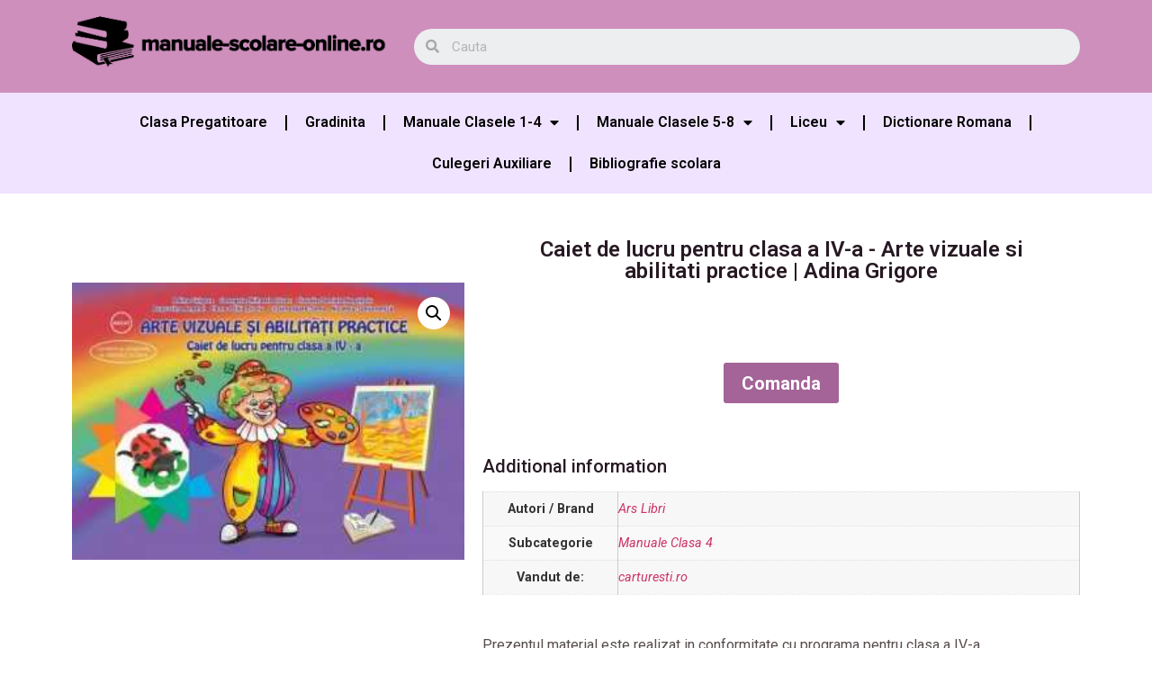

--- FILE ---
content_type: text/html; charset=UTF-8
request_url: https://manuale-scolare-online.ro/caiet-de-lucru-pentru-clasa-a-iv-a-arte-vizuale-si-abilitati-practice-adina-grigore/
body_size: 25189
content:
<!doctype html>
<html lang="ro-RO" prefix="og: https://ogp.me/ns#">
<head>
	<meta charset="UTF-8">
		<meta name="viewport" content="width=device-width, initial-scale=1">
	<link rel="profile" href="https://gmpg.org/xfn/11">
		<style>img:is([sizes="auto" i], [sizes^="auto," i]) { contain-intrinsic-size: 3000px 1500px }</style>
	
<!-- Search Engine Optimization by Rank Math PRO - https://s.rankmath.com/home -->
<title>Caiet de lucru pentru clasa a IV-a - Arte vizuale si abilitati practice | Adina Grigore - Manuale Scolare Online</title><style id="rocket-critical-css">h1,h2{overflow-wrap:break-word}ul{overflow-wrap:break-word}p{overflow-wrap:break-word}:root{--wp--preset--font-size--normal:16px;--wp--preset--font-size--huge:42px}button.pswp__button{box-shadow:none!important;background-image:url(https://manuale-scolare-online.ro/wp-content/plugins/woocommerce/assets/css/photoswipe/default-skin/default-skin.png)!important}button.pswp__button,button.pswp__button--arrow--left::before,button.pswp__button--arrow--right::before{background-color:transparent!important}button.pswp__button--arrow--left,button.pswp__button--arrow--right{background-image:none!important}.pswp{display:none;position:absolute;width:100%;height:100%;left:0;top:0;overflow:hidden;-ms-touch-action:none;touch-action:none;z-index:1500;-webkit-text-size-adjust:100%;-webkit-backface-visibility:hidden;outline:0}.pswp *{-webkit-box-sizing:border-box;box-sizing:border-box}.pswp__bg{position:absolute;left:0;top:0;width:100%;height:100%;background:#000;opacity:0;-webkit-transform:translateZ(0);transform:translateZ(0);-webkit-backface-visibility:hidden;will-change:opacity}.pswp__scroll-wrap{position:absolute;left:0;top:0;width:100%;height:100%;overflow:hidden}.pswp__container{-ms-touch-action:none;touch-action:none;position:absolute;left:0;right:0;top:0;bottom:0}.pswp__container{-webkit-touch-callout:none}.pswp__bg{will-change:opacity}.pswp__container{-webkit-backface-visibility:hidden}.pswp__item{position:absolute;left:0;right:0;top:0;bottom:0;overflow:hidden}.pswp__button{width:44px;height:44px;position:relative;background:0 0;overflow:visible;-webkit-appearance:none;display:block;border:0;padding:0;margin:0;float:right;opacity:.75;-webkit-box-shadow:none;box-shadow:none}.pswp__button::-moz-focus-inner{padding:0;border:0}.pswp__button,.pswp__button--arrow--left:before,.pswp__button--arrow--right:before{background:url(https://manuale-scolare-online.ro/wp-content/plugins/woocommerce/assets/css/photoswipe/default-skin/default-skin.png) 0 0 no-repeat;background-size:264px 88px;width:44px;height:44px}.pswp__button--close{background-position:0 -44px}.pswp__button--share{background-position:-44px -44px}.pswp__button--fs{display:none}.pswp__button--zoom{display:none;background-position:-88px 0}.pswp__button--arrow--left,.pswp__button--arrow--right{background:0 0;top:50%;margin-top:-50px;width:70px;height:100px;position:absolute}.pswp__button--arrow--left{left:0}.pswp__button--arrow--right{right:0}.pswp__button--arrow--left:before,.pswp__button--arrow--right:before{content:'';top:35px;background-color:rgba(0,0,0,.3);height:30px;width:32px;position:absolute}.pswp__button--arrow--left:before{left:6px;background-position:-138px -44px}.pswp__button--arrow--right:before{right:6px;background-position:-94px -44px}.pswp__share-modal{display:block;background:rgba(0,0,0,.5);width:100%;height:100%;top:0;left:0;padding:10px;position:absolute;z-index:1600;opacity:0;-webkit-backface-visibility:hidden;will-change:opacity}.pswp__share-modal--hidden{display:none}.pswp__share-tooltip{z-index:1620;position:absolute;background:#fff;top:56px;border-radius:2px;display:block;width:auto;right:44px;-webkit-box-shadow:0 2px 5px rgba(0,0,0,.25);box-shadow:0 2px 5px rgba(0,0,0,.25);-webkit-transform:translateY(6px);-ms-transform:translateY(6px);transform:translateY(6px);-webkit-backface-visibility:hidden;will-change:transform}.pswp__counter{position:absolute;left:0;top:0;height:44px;font-size:13px;line-height:44px;color:#fff;opacity:.75;padding:0 10px}.pswp__caption{position:absolute;left:0;bottom:0;width:100%;min-height:44px}.pswp__caption__center{text-align:left;max-width:420px;margin:0 auto;font-size:13px;padding:10px;line-height:20px;color:#ccc}.pswp__preloader{width:44px;height:44px;position:absolute;top:0;left:50%;margin-left:-22px;opacity:0;will-change:opacity;direction:ltr}.pswp__preloader__icn{width:20px;height:20px;margin:12px}@media screen and (max-width:1024px){.pswp__preloader{position:relative;left:auto;top:auto;margin:0;float:right}}.pswp__ui{-webkit-font-smoothing:auto;visibility:visible;opacity:1;z-index:1550}.pswp__top-bar{position:absolute;left:0;top:0;height:44px;width:100%}.pswp__caption,.pswp__top-bar{-webkit-backface-visibility:hidden;will-change:opacity}.pswp__caption,.pswp__top-bar{background-color:rgba(0,0,0,.5)}.pswp__ui--hidden .pswp__button--arrow--left,.pswp__ui--hidden .pswp__button--arrow--right,.pswp__ui--hidden .pswp__caption,.pswp__ui--hidden .pswp__top-bar{opacity:.001}:root{--woocommerce:#a46497;--wc-green:#7ad03a;--wc-red:#a00;--wc-orange:#ffba00;--wc-blue:#2ea2cc;--wc-primary:#a46497;--wc-primary-text:white;--wc-secondary:#ebe9eb;--wc-secondary-text:#515151;--wc-highlight:#77a464;--wc-highligh-text:white;--wc-content-bg:#fff;--wc-subtext:#767676}.woocommerce img,.woocommerce-page img{height:auto;max-width:100%}.woocommerce div.product div.images,.woocommerce-page div.product div.images{float:left;width:48%}:root{--woocommerce:#a46497;--wc-green:#7ad03a;--wc-red:#a00;--wc-orange:#ffba00;--wc-blue:#2ea2cc;--wc-primary:#a46497;--wc-primary-text:white;--wc-secondary:#ebe9eb;--wc-secondary-text:#515151;--wc-highlight:#77a464;--wc-highligh-text:white;--wc-content-bg:#fff;--wc-subtext:#767676}.woocommerce div.product{margin-bottom:0;position:relative}.woocommerce div.product .product_title{clear:none;margin-top:0;padding:0}.woocommerce div.product div.images{margin-bottom:2em}.woocommerce div.product div.images img{display:block;width:100%;height:auto;box-shadow:none}.woocommerce div.product div.images.woocommerce-product-gallery{position:relative}.woocommerce div.product div.images .woocommerce-product-gallery__wrapper{margin:0;padding:0}.woocommerce div.product div.images .woocommerce-product-gallery__wrapper .zoomImg{background-color:#fff;opacity:0}.woocommerce div.product div.images .woocommerce-product-gallery__trigger{position:absolute;top:.5em;right:.5em;font-size:2em;z-index:9;width:36px;height:36px;background:#fff;text-indent:-9999px;border-radius:100%;box-sizing:content-box}.woocommerce div.product div.images .woocommerce-product-gallery__trigger::before{content:"";display:block;width:10px;height:10px;border:2px solid #000;border-radius:100%;position:absolute;top:9px;left:9px;box-sizing:content-box}.woocommerce div.product div.images .woocommerce-product-gallery__trigger::after{content:"";display:block;width:2px;height:8px;background:#000;border-radius:6px;position:absolute;top:19px;left:22px;-webkit-transform:rotate(-45deg);-ms-transform:rotate(-45deg);transform:rotate(-45deg);box-sizing:content-box}.woocommerce div.product form.cart{margin-bottom:2em}.woocommerce div.product form.cart::after,.woocommerce div.product form.cart::before{content:" ";display:table}.woocommerce div.product form.cart::after{clear:both}.woocommerce div.product form.cart .button{vertical-align:middle;float:left}.woocommerce button.button{font-size:100%;margin:0;line-height:1;position:relative;text-decoration:none;overflow:visible;padding:.618em 1em;font-weight:700;border-radius:3px;left:auto;color:#515151;background-color:#ebe9eb;border:0;display:inline-block;background-image:none;box-shadow:none;text-shadow:none}.woocommerce button.button.alt{background-color:#a46497;color:#fff;-webkit-font-smoothing:antialiased}.woocommerce .cart .button{float:none}.woocommerce table.shop_attributes{border:0;border-top:1px dotted rgba(0,0,0,.1);margin-bottom:1.618em;width:100%}.woocommerce table.shop_attributes th{width:150px;font-weight:700;padding:8px;border-top:0;border-bottom:1px dotted rgba(0,0,0,.1);margin:0;line-height:1.5}.woocommerce table.shop_attributes td{font-style:italic;padding:0;border-top:0;border-bottom:1px dotted rgba(0,0,0,.1);margin:0;line-height:1.5}.woocommerce table.shop_attributes td p{margin:0;padding:8px 0}.woocommerce table.shop_attributes tr:nth-child(even) td,.woocommerce table.shop_attributes tr:nth-child(even) th{background:rgba(0,0,0,.025)}#wpfront-scroll-top-container{display:none;position:fixed;z-index:9999}html{line-height:1.15;-webkit-text-size-adjust:100%}*,:after,:before{-webkit-box-sizing:border-box;box-sizing:border-box}body{margin:0;font-family:-apple-system,BlinkMacSystemFont,Segoe UI,Roboto,Helvetica Neue,Arial,Noto Sans,sans-serif;font-size:1rem;font-weight:400;line-height:1.5;color:#333;background-color:#fff;-webkit-font-smoothing:antialiased;-moz-osx-font-smoothing:grayscale}h1,h2{margin-top:.5rem;margin-bottom:1rem;font-family:inherit;font-weight:500;line-height:1.2;color:inherit}h1{font-size:2.5rem}h2{font-size:2rem}p{margin-top:0;margin-bottom:.9rem}a{background-color:transparent;text-decoration:none;color:#c36}img{border-style:none;height:auto;max-width:100%}button,input{font-family:inherit;font-size:1rem;line-height:1.5;margin:0}input[type=search]{width:100%;border:1px solid #666;border-radius:3px;padding:.5rem 1rem}button,input{overflow:visible}button{text-transform:none}[type=submit],button{width:auto;-webkit-appearance:button}[type=submit]::-moz-focus-inner,button::-moz-focus-inner{border-style:none;padding:0}[type=submit]:-moz-focusring,button:-moz-focusring{outline:1px dotted ButtonText}[type=submit],button{display:inline-block;font-weight:400;color:#c36;text-align:center;white-space:nowrap;background-color:transparent;border:1px solid #c36;padding:.5rem 1rem;font-size:1rem;border-radius:3px}[type=search]{-webkit-appearance:textfield;outline-offset:-2px}[type=search]::-webkit-search-decoration{-webkit-appearance:none}::-webkit-file-upload-button{-webkit-appearance:button;font:inherit}table{background-color:transparent;width:100%;margin-bottom:15px;font-size:.9em;border-spacing:0;border-collapse:collapse}table td,table th{padding:15px;line-height:1.5;vertical-align:top;border:1px solid #ccc}table th{font-weight:700}table tbody>tr:nth-child(odd)>td,table tbody>tr:nth-child(odd)>th{background-color:#f7f7f7}li,ul{margin-top:0;margin-bottom:0;border:0;outline:0;font-size:100%;vertical-align:baseline;background:transparent}.site-navigation{grid-area:nav-menu;display:-webkit-box;display:-ms-flexbox;display:flex;-webkit-box-align:center;-ms-flex-align:center;align-items:center;-webkit-box-flex:1;-ms-flex-positive:1;flex-grow:1}.elementor-screen-only{position:absolute;top:-10000em;width:1px;height:1px;margin:-1px;padding:0;overflow:hidden;clip:rect(0,0,0,0);border:0}.elementor{-webkit-hyphens:manual;-ms-hyphens:manual;hyphens:manual}.elementor *,.elementor :after,.elementor :before{-webkit-box-sizing:border-box;box-sizing:border-box}.elementor a{-webkit-box-shadow:none;box-shadow:none;text-decoration:none}.elementor img{height:auto;max-width:100%;border:none;-webkit-border-radius:0;border-radius:0;-webkit-box-shadow:none;box-shadow:none}.elementor .elementor-widget:not(.elementor-widget-text-editor):not(.elementor-widget-theme-post-content) figure{margin:0}.elementor iframe{max-width:100%;width:100%;margin:0;line-height:1;border:none}:root{--page-title-display:block}.elementor-page-title,h1.entry-title{display:var(--page-title-display)}.elementor-section{position:relative}.elementor-section .elementor-container{display:-webkit-box;display:-ms-flexbox;display:flex;margin-right:auto;margin-left:auto;position:relative}@media (max-width:1024px){.elementor-section .elementor-container{-ms-flex-wrap:wrap;flex-wrap:wrap}}.elementor-section.elementor-section-boxed>.elementor-container{max-width:1140px}.elementor-widget-wrap{position:relative;width:100%;-ms-flex-wrap:wrap;flex-wrap:wrap;-ms-flex-line-pack:start;align-content:flex-start}.elementor:not(.elementor-bc-flex-widget) .elementor-widget-wrap{display:-webkit-box;display:-ms-flexbox;display:flex}.elementor-widget-wrap>.elementor-element{width:100%}.elementor-widget{position:relative}.elementor-widget:not(:last-child){margin-bottom:20px}.elementor-column{min-height:1px}.elementor-column{position:relative;display:-webkit-box;display:-ms-flexbox;display:flex}.elementor-column-gap-default>.elementor-column>.elementor-element-populated{padding:10px}@media (min-width:768px){.elementor-column.elementor-col-33{width:33.333%}.elementor-column.elementor-col-50{width:50%}.elementor-column.elementor-col-66{width:66.666%}.elementor-column.elementor-col-100{width:100%}}@media (max-width:767px){.elementor-column{width:100%}}@media (min-width:1025px){#elementor-device-mode:after{content:"desktop"}}@media (min-width:-1px){#elementor-device-mode:after{content:"widescreen"}}@media (max-width:-1px){#elementor-device-mode:after{content:"laptop";content:"tablet_extra"}}@media (max-width:1024px){#elementor-device-mode:after{content:"tablet"}}@media (max-width:-1px){#elementor-device-mode:after{content:"mobile_extra"}}@media (max-width:767px){#elementor-device-mode:after{content:"mobile"}}@media (max-width:767px){.elementor .elementor-hidden-mobile{display:none}}@media (min-width:768px) and (max-width:1024px){.elementor .elementor-hidden-tablet{display:none}}@media (min-width:1025px) and (max-width:99999px){.elementor .elementor-hidden-desktop{display:none}}.elementor-kit-49{--e-global-color-primary:#6EC1E4;--e-global-color-secondary:#54595F;--e-global-color-text:#7A7A7A;--e-global-color-accent:#61CE70;--e-global-typography-primary-font-family:"Roboto";--e-global-typography-primary-font-weight:600;--e-global-typography-secondary-font-family:"Roboto Slab";--e-global-typography-secondary-font-weight:400;--e-global-typography-text-font-family:"Roboto";--e-global-typography-text-font-weight:400;--e-global-typography-accent-font-family:"Roboto";--e-global-typography-accent-font-weight:500}.elementor-section.elementor-section-boxed>.elementor-container{max-width:1140px}.elementor-widget:not(:last-child){margin-bottom:20px}h1.entry-title{display:var(--page-title-display)}@media (max-width:1024px){.elementor-section.elementor-section-boxed>.elementor-container{max-width:1024px}}@media (max-width:767px){.elementor-section.elementor-section-boxed>.elementor-container{max-width:767px}}@font-face{font-display:swap;font-family:eicons;src:url(https://manuale-scolare-online.ro/wp-content/plugins/elementor/assets/lib/eicons/fonts/eicons.eot?5.14.0);src:url(https://manuale-scolare-online.ro/wp-content/plugins/elementor/assets/lib/eicons/fonts/eicons.eot?5.14.0#iefix) format("embedded-opentype"),url(https://manuale-scolare-online.ro/wp-content/plugins/elementor/assets/lib/eicons/fonts/eicons.woff2?5.14.0) format("woff2"),url(https://manuale-scolare-online.ro/wp-content/plugins/elementor/assets/lib/eicons/fonts/eicons.woff?5.14.0) format("woff"),url(https://manuale-scolare-online.ro/wp-content/plugins/elementor/assets/lib/eicons/fonts/eicons.ttf?5.14.0) format("truetype"),url(https://manuale-scolare-online.ro/wp-content/plugins/elementor/assets/lib/eicons/fonts/eicons.svg?5.14.0#eicon) format("svg");font-weight:400;font-style:normal}[class*=" eicon-"]{display:inline-block;font-family:eicons;font-size:inherit;font-weight:400;font-style:normal;font-variant:normal;line-height:1;text-rendering:auto;-webkit-font-smoothing:antialiased;-moz-osx-font-smoothing:grayscale}.eicon-menu-bar:before{content:'\e816'}.eicon-close:before{content:'\e87f'}body.woocommerce-page div.product .elementor-widget-woocommerce-product-images div.images,body.woocommerce div.product .elementor-widget-woocommerce-product-images div.images{float:none;width:100%;padding:0}.woocommerce div.product.elementor form.cart:not(.grouped_form):not(.variations_form){margin:0;display:-webkit-box;display:-ms-flexbox;display:flex;-ms-flex-wrap:nowrap;flex-wrap:nowrap}.woocommerce div.product.elementor .elementor-add-to-cart--align-center form.cart:not(.grouped_form):not(.variations_form){-webkit-box-pack:center;-ms-flex-pack:center;justify-content:center}.woocommerce div.product.elementor .elementor-add-to-cart--align-center form.cart:not(.grouped_form):not(.variations_form) button{-ms-flex-preferred-size:auto;flex-basis:auto}.elementor.product .woocommerce-product-gallery__trigger+.woocommerce-product-gallery__wrapper{overflow:hidden}.elementor-location-header:before{content:"";display:table;clear:both}.elementor-search-form{display:block}.elementor-search-form input[type=search]{margin:0;border:0;padding:0;display:inline-block;vertical-align:middle;white-space:normal;background:none;line-height:1;min-width:0;font-size:15px;-webkit-appearance:none;-moz-appearance:none}.elementor-search-form__container{display:-webkit-box;display:-ms-flexbox;display:flex;overflow:hidden;border:0 solid transparent;min-height:50px}.elementor-search-form__container:not(.elementor-search-form--full-screen){background:#eceeef}.elementor-search-form__input{-ms-flex-preferred-size:100%;flex-basis:100%;color:#55595c}.elementor-search-form__input::-webkit-input-placeholder{color:inherit;font-family:inherit;opacity:.6}.elementor-search-form__input:-ms-input-placeholder{color:inherit;font-family:inherit;opacity:.6}.elementor-search-form__input:-moz-placeholder,.elementor-search-form__input::-moz-placeholder{color:inherit;font-family:inherit;opacity:.6}.elementor-search-form__input::-ms-input-placeholder{color:inherit;font-family:inherit;opacity:.6}.elementor-search-form--skin-minimal .elementor-search-form__icon{opacity:.6;display:-webkit-box;display:-ms-flexbox;display:flex;-webkit-box-align:center;-ms-flex-align:center;align-items:center;-webkit-box-pack:end;-ms-flex-pack:end;justify-content:flex-end;color:#55595c;fill:#55595c;font-size:var(--e-search-form-icon-size-minimal,15px)}form input[type=search]::-webkit-input-placeholder{opacity:.5}.uael-nav-menu__toggle{-js-display:flex;display:-webkit-box;display:-webkit-flex;display:-moz-box;display:-ms-flexbox;display:flex}.uael-layout-horizontal .uael-nav-menu__toggle,.uael-nav-menu .parent-has-no-child .uael-menu-toggle{display:none}.uael-layout-horizontal .uael-nav-menu__toggle{visibility:hidden;opacity:0}.uael-nav-menu-icon{border:0 solid}.uael-nav-menu__submenu-arrow .uael-menu-toggle:before{font-family:'Font Awesome 5 Free';z-index:1;font-size:inherit;font-weight:inherit;line-height:0}.uael-nav-menu__toggle{font-size:22px;border:0 solid;-webkit-border-radius:3px;border-radius:3px;color:#494c4f;position:relative}.uael-nav-menu .sub-arrow{font-size:14px;line-height:1;-js-display:flex;display:-webkit-box;display:-webkit-flex;display:-moz-box;display:-ms-flexbox;display:flex;margin-top:-10px;margin-bottom:-10px}.uael-nav-menu__layout-horizontal .uael-nav-menu .sub-arrow{margin-left:10px}.uael-nav-menu-icon{display:inline-block;line-height:1;text-align:center}.elementor-widget-heading .elementor-heading-title{color:var(--e-global-color-primary);font-family:var(--e-global-typography-primary-font-family),Sans-serif;font-weight:var(--e-global-typography-primary-font-weight)}.elementor-widget-nav-menu .elementor-nav-menu .elementor-item{font-family:var(--e-global-typography-primary-font-family),Sans-serif;font-weight:var(--e-global-typography-primary-font-weight)}.elementor-widget-nav-menu .elementor-nav-menu--main .elementor-item{color:var(--e-global-color-text);fill:var(--e-global-color-text)}.elementor-widget-nav-menu .elementor-nav-menu--main:not(.e--pointer-framed) .elementor-item:before,.elementor-widget-nav-menu .elementor-nav-menu--main:not(.e--pointer-framed) .elementor-item:after{background-color:var(--e-global-color-accent)}.elementor-widget-nav-menu{--e-nav-menu-divider-color:var( --e-global-color-text )}.elementor-widget-nav-menu .elementor-nav-menu--dropdown .elementor-item,.elementor-widget-nav-menu .elementor-nav-menu--dropdown .elementor-sub-item{font-family:var(--e-global-typography-accent-font-family),Sans-serif;font-weight:var(--e-global-typography-accent-font-weight)}.elementor-widget-search-form input[type="search"].elementor-search-form__input{font-family:var(--e-global-typography-text-font-family),Sans-serif;font-weight:var(--e-global-typography-text-font-weight)}.elementor-widget-search-form .elementor-search-form__input,.elementor-widget-search-form .elementor-search-form__icon{color:var(--e-global-color-text);fill:var(--e-global-color-text)}.elementor-widget-woocommerce-product-title .elementor-heading-title{color:var(--e-global-color-primary);font-family:var(--e-global-typography-primary-font-family),Sans-serif;font-weight:var(--e-global-typography-primary-font-weight)}.elementor-10935 .elementor-element.elementor-element-eb63b5d>.elementor-container>.elementor-column>.elementor-widget-wrap{align-content:center;align-items:center}.elementor-10935 .elementor-element.elementor-element-eb63b5d:not(.elementor-motion-effects-element-type-background){background-color:#CE8FBD}.elementor-10935 .elementor-element.elementor-element-758c4bd{text-align:center}.elementor-10935 .elementor-element.elementor-element-61d77e0 .elementor-search-form__container{min-height:40px}body:not(.rtl) .elementor-10935 .elementor-element.elementor-element-61d77e0 .elementor-search-form__icon{padding-left:calc(40px / 3)}.elementor-10935 .elementor-element.elementor-element-61d77e0 .elementor-search-form__input{padding-left:calc(40px / 3);padding-right:calc(40px / 3)}.elementor-10935 .elementor-element.elementor-element-61d77e0:not(.elementor-search-form--skin-full_screen) .elementor-search-form__container{border-radius:45px}.elementor-10935 .elementor-element.elementor-element-2296e61:not(.elementor-motion-effects-element-type-background){background-color:#EFE3FF}.elementor-10935 .elementor-element.elementor-element-314b803 .elementor-menu-toggle{margin:0 auto}.elementor-10935 .elementor-element.elementor-element-314b803 .elementor-nav-menu--main .elementor-item{color:#000000;fill:#000000}.elementor-10935 .elementor-element.elementor-element-314b803 .elementor-nav-menu--main:not(.e--pointer-framed) .elementor-item:before,.elementor-10935 .elementor-element.elementor-element-314b803 .elementor-nav-menu--main:not(.e--pointer-framed) .elementor-item:after{background-color:#CE8FBD}.elementor-10935 .elementor-element.elementor-element-314b803{--e-nav-menu-divider-content:"";--e-nav-menu-divider-style:solid;--e-nav-menu-divider-color:#000000}.elementor-10935 .elementor-element.elementor-element-314b803 .elementor-nav-menu--dropdown a,.elementor-10935 .elementor-element.elementor-element-314b803 .elementor-menu-toggle{color:#000000}.elementor-10935 .elementor-element.elementor-element-314b803 .elementor-nav-menu--dropdown{background-color:#D4C1ED}.elementor-14076 .elementor-element.elementor-element-8bce9dd:not(.elementor-motion-effects-element-type-background){background-color:#EFE3FF}.elementor-14076 .elementor-element.elementor-element-0be00ca .elementor-menu-toggle{margin:0 auto}.elementor-14076 .elementor-element.elementor-element-0be00ca .elementor-nav-menu--main .elementor-item{color:#000000;fill:#000000}.elementor-14076 .elementor-element.elementor-element-0be00ca .elementor-nav-menu--main:not(.e--pointer-framed) .elementor-item:before,.elementor-14076 .elementor-element.elementor-element-0be00ca .elementor-nav-menu--main:not(.e--pointer-framed) .elementor-item:after{background-color:#DCADAD}.elementor-14076 .elementor-element.elementor-element-0be00ca{--e-nav-menu-divider-content:"";--e-nav-menu-divider-style:solid;--e-nav-menu-divider-color:#000000}.elementor-14076 .elementor-element.elementor-element-0be00ca .elementor-nav-menu--dropdown a,.elementor-14076 .elementor-element.elementor-element-0be00ca .elementor-menu-toggle{color:#000000}.elementor-14076 .elementor-element.elementor-element-0be00ca .elementor-nav-menu--dropdown{background-color:#D4C1ED}.elementor-14076 .elementor-element.elementor-element-0be00ca .elementor-nav-menu--dropdown .elementor-item,.elementor-14076 .elementor-element.elementor-element-0be00ca .elementor-nav-menu--dropdown .elementor-sub-item{font-family:"Roboto",Sans-serif;font-weight:500}.elementor-14076 .elementor-element.elementor-element-6651e41.elementor-column.elementor-element[data-element_type="column"]>.elementor-widget-wrap.elementor-element-populated{align-content:center;align-items:center}.elementor-14076 .elementor-element.elementor-element-a9e7f39{text-align:center}.elementor-14076 .elementor-element.elementor-element-a9e7f39 .elementor-heading-title{color:#271923;font-family:"Roboto",Sans-serif;font-size:24px;font-weight:600}.elementor-14076 .elementor-element.elementor-element-a9e7f39>.elementor-widget-container{padding:40px 40px 40px 40px}.elementor-14076 .elementor-element.elementor-element-50f5ebc .cart button{font-size:20px}.elementor-14076 .elementor-element.elementor-element-50f5ebc>.elementor-widget-container{padding:30px 30px 30px 30px}.woocommerce .elementor-14076 .elementor-element.elementor-element-1bb6ca9 h2{color:#271923;font-size:20px}@media (min-width:768px){.elementor-14076 .elementor-element.elementor-element-6651e41{width:40%}.elementor-14076 .elementor-element.elementor-element-bb50f17{width:60%}}.elementor-menu-toggle:after{content:'Meniu';position:relative;margin-left:10px;font-size:16px;font-weight:bold}.single-product div.product{display:inherit}.fa,.fas{-moz-osx-font-smoothing:grayscale;-webkit-font-smoothing:antialiased;display:inline-block;font-style:normal;font-variant:normal;text-rendering:auto;line-height:1}.fa-caret-down:before{content:"\f0d7"}.fa-search:before{content:"\f002"}@font-face{font-family:"Font Awesome 5 Free";font-style:normal;font-weight:900;font-display:swap;src:url(https://manuale-scolare-online.ro/wp-content/plugins/elementor/assets/lib/font-awesome/webfonts/fa-solid-900.eot);src:url(https://manuale-scolare-online.ro/wp-content/plugins/elementor/assets/lib/font-awesome/webfonts/fa-solid-900.eot?#iefix) format("embedded-opentype"),url(https://manuale-scolare-online.ro/wp-content/plugins/elementor/assets/lib/font-awesome/webfonts/fa-solid-900.woff2) format("woff2"),url(https://manuale-scolare-online.ro/wp-content/plugins/elementor/assets/lib/font-awesome/webfonts/fa-solid-900.woff) format("woff"),url(https://manuale-scolare-online.ro/wp-content/plugins/elementor/assets/lib/font-awesome/webfonts/fa-solid-900.ttf) format("truetype"),url(https://manuale-scolare-online.ro/wp-content/plugins/elementor/assets/lib/font-awesome/webfonts/fa-solid-900.svg#fontawesome) format("svg")}.fa,.fas{font-family:"Font Awesome 5 Free";font-weight:900}.elementor-item:after,.elementor-item:before{display:block;position:absolute}.elementor-item:not(:hover):not(:focus):not(.elementor-item-active):not(.highlighted):after,.elementor-item:not(:hover):not(:focus):not(.elementor-item-active):not(.highlighted):before{opacity:0}.e--pointer-underline .elementor-item:after,.e--pointer-underline .elementor-item:before{height:3px;width:100%;left:0;background-color:#55595c;z-index:2}.e--pointer-underline .elementor-item:after{content:"";bottom:0}.elementor-nav-menu--main .elementor-nav-menu a{padding:13px 20px}.elementor-nav-menu--main .elementor-nav-menu ul{position:absolute;width:12em;border-width:0;border-style:solid;padding:0}.elementor-nav-menu--layout-horizontal{display:-webkit-box;display:-ms-flexbox;display:flex}.elementor-nav-menu--layout-horizontal .elementor-nav-menu{display:-webkit-box;display:-ms-flexbox;display:flex;-ms-flex-wrap:wrap;flex-wrap:wrap}.elementor-nav-menu--layout-horizontal .elementor-nav-menu a{white-space:nowrap;-webkit-box-flex:1;-ms-flex-positive:1;flex-grow:1}.elementor-nav-menu--layout-horizontal .elementor-nav-menu>li{display:-webkit-box;display:-ms-flexbox;display:flex}.elementor-nav-menu--layout-horizontal .elementor-nav-menu>li ul{top:100%!important}.elementor-nav-menu--layout-horizontal .elementor-nav-menu>li:not(:first-child)>a{-webkit-margin-start:var(--e-nav-menu-horizontal-menu-item-margin);margin-inline-start:var(--e-nav-menu-horizontal-menu-item-margin)}.elementor-nav-menu--layout-horizontal .elementor-nav-menu>li:not(:first-child)>ul{left:var(--e-nav-menu-horizontal-menu-item-margin)!important}.elementor-nav-menu--layout-horizontal .elementor-nav-menu>li:not(:last-child)>a{-webkit-margin-end:var(--e-nav-menu-horizontal-menu-item-margin);margin-inline-end:var(--e-nav-menu-horizontal-menu-item-margin)}.elementor-nav-menu--layout-horizontal .elementor-nav-menu>li:not(:last-child):after{content:var(--e-nav-menu-divider-content,none);height:var(--e-nav-menu-divider-height,35%);border-left:var(--e-nav-menu-divider-width,2px) var(--e-nav-menu-divider-style,solid) var(--e-nav-menu-divider-color,#000);border-bottom-color:var(--e-nav-menu-divider-color,#000);border-right-color:var(--e-nav-menu-divider-color,#000);border-top-color:var(--e-nav-menu-divider-color,#000);-ms-flex-item-align:center;align-self:center}.elementor-nav-menu__align-center .elementor-nav-menu{margin-left:auto;margin-right:auto}.elementor-nav-menu__align-center .elementor-nav-menu{-webkit-box-pack:center;-ms-flex-pack:center;justify-content:center}.elementor-widget-nav-menu .elementor-widget-container{display:-webkit-box;display:-ms-flexbox;display:flex;-webkit-box-orient:vertical;-webkit-box-direction:normal;-ms-flex-direction:column;flex-direction:column}.elementor-nav-menu{position:relative;z-index:2}.elementor-nav-menu:after{content:"\00a0";display:block;height:0;font:0/0 serif;clear:both;visibility:hidden;overflow:hidden}.elementor-nav-menu,.elementor-nav-menu li,.elementor-nav-menu ul{display:block;list-style:none;margin:0;padding:0;line-height:normal}.elementor-nav-menu ul{display:none}.elementor-nav-menu a,.elementor-nav-menu li{position:relative}.elementor-nav-menu li{border-width:0}.elementor-nav-menu a{display:-webkit-box;display:-ms-flexbox;display:flex;-webkit-box-align:center;-ms-flex-align:center;align-items:center}.elementor-nav-menu a{padding:10px 20px;line-height:20px}.elementor-nav-menu .sub-arrow{line-height:1;padding:10px 0 10px 10px;margin-top:-10px;margin-bottom:-10px;display:-webkit-box;display:-ms-flexbox;display:flex;-webkit-box-align:center;-ms-flex-align:center;align-items:center}.elementor-menu-toggle{display:-webkit-box;display:-ms-flexbox;display:flex;-webkit-box-align:center;-ms-flex-align:center;align-items:center;-webkit-box-pack:center;-ms-flex-pack:center;justify-content:center;font-size:22px;padding:.25em;border:0 solid;border-radius:3px;background-color:rgba(0,0,0,.05);color:#494c4f}.elementor-menu-toggle:not(.elementor-active) .elementor-menu-toggle__icon--close{display:none}.elementor-nav-menu--dropdown{background-color:#fff;font-size:13px}.elementor-nav-menu--dropdown.elementor-nav-menu__container{margin-top:10px;-webkit-transform-origin:top;-ms-transform-origin:top;transform-origin:top;overflow:auto}.elementor-nav-menu--dropdown.elementor-nav-menu__container .elementor-sub-item{font-size:.85em}.elementor-nav-menu--dropdown a{color:#494c4f}ul.elementor-nav-menu--dropdown a{text-shadow:none;border-left:8px solid transparent}.elementor-nav-menu--toggle .elementor-menu-toggle:not(.elementor-active)+.elementor-nav-menu__container{-webkit-transform:scaleY(0);-ms-transform:scaleY(0);transform:scaleY(0);max-height:0}@media (max-width:767px){.elementor-nav-menu--dropdown-mobile .elementor-nav-menu--main{display:none}}@media (min-width:768px){.elementor-nav-menu--dropdown-mobile .elementor-menu-toggle,.elementor-nav-menu--dropdown-mobile .elementor-nav-menu--dropdown{display:none}}@media (min-width:1025px){.elementor-nav-menu--dropdown-tablet .elementor-menu-toggle,.elementor-nav-menu--dropdown-tablet .elementor-nav-menu--dropdown{display:none}}@media (max-width:1024px){.elementor-nav-menu--dropdown-tablet .elementor-nav-menu--main{display:none}}</style><link rel="preload" href="https://manuale-scolare-online.ro/wp-content/cache/min/1/179aa8b0ad20726b6523d57f0b2c61b6.css" data-rocket-async="style" as="style" onload="this.onload=null;this.rel='stylesheet'" media="all" data-minify="1" />
<meta name="description" content="Manuale Clasa 4"/>
<meta name="robots" content="follow, index, max-snippet:-1, max-video-preview:-1, max-image-preview:large"/>
<link rel="canonical" href="https://manuale-scolare-online.ro/caiet-de-lucru-pentru-clasa-a-iv-a-arte-vizuale-si-abilitati-practice-adina-grigore/" />
<meta property="og:locale" content="ro_RO" />
<meta property="og:type" content="product" />
<meta property="og:title" content="Caiet de lucru pentru clasa a IV-a - Arte vizuale si abilitati practice | Adina Grigore - Manuale Scolare Online" />
<meta property="og:description" content="Manuale Clasa 4" />
<meta property="og:url" content="https://manuale-scolare-online.ro/caiet-de-lucru-pentru-clasa-a-iv-a-arte-vizuale-si-abilitati-practice-adina-grigore/" />
<meta property="og:site_name" content="Manuale Scolare Online" />
<meta property="og:updated_time" content="2022-01-28T17:04:04+00:00" />
<meta property="og:image" content="https://manuale-scolare-online.ro/wp-content/uploads/2022/01/833949544-0.jpeg" />
<meta property="og:image:secure_url" content="https://manuale-scolare-online.ro/wp-content/uploads/2022/01/833949544-0.jpeg" />
<meta property="og:image:width" content="700" />
<meta property="og:image:height" content="495" />
<meta property="og:image:alt" content="Caiet de lucru pentru clasa a IV-a &#8211; Arte vizuale si abilitati practice | Adina Grigore" />
<meta property="og:image:type" content="image/jpeg" />
<meta property="product:price:amount" content="12" />
<meta property="product:price:currency" content="RON" />
<meta property="product:availability" content="instock" />
<meta name="twitter:card" content="summary_large_image" />
<meta name="twitter:title" content="Caiet de lucru pentru clasa a IV-a - Arte vizuale si abilitati practice | Adina Grigore - Manuale Scolare Online" />
<meta name="twitter:description" content="Manuale Clasa 4" />
<meta name="twitter:image" content="https://manuale-scolare-online.ro/wp-content/uploads/2022/01/833949544-0.jpeg" />
<meta name="twitter:label1" content="Price" />
<meta name="twitter:data1" content="12,00&nbsp;lei" />
<meta name="twitter:label2" content="Availability" />
<meta name="twitter:data2" content="In stock" />
<script type="application/ld+json" class="rank-math-schema-pro">{"@context":"https://schema.org","@graph":[{"@type":["EducationalOrganization","Organization"],"@id":"https://manuale-scolare-online.ro/#organization","name":"Manuale Scolare Online","url":"https://manuale-scolare-online.ro","logo":{"@type":"ImageObject","@id":"https://manuale-scolare-online.ro/#logo","url":"https://manuale-scolare-online.ro/wp-content/uploads/2022/01/LogoMakr_6kuAsN.png","caption":"Manuale Scolare Online","inLanguage":"ro-RO","width":"400","height":"85"}},{"@type":"WebSite","@id":"https://manuale-scolare-online.ro/#website","url":"https://manuale-scolare-online.ro","name":"Manuale Scolare Online","publisher":{"@id":"https://manuale-scolare-online.ro/#organization"},"inLanguage":"ro-RO"},{"@type":"ImageObject","@id":"https://manuale-scolare-online.ro/wp-content/uploads/2022/01/833949544-0.jpeg","url":"https://manuale-scolare-online.ro/wp-content/uploads/2022/01/833949544-0.jpeg","width":"700","height":"495","inLanguage":"ro-RO"},{"@type":"Person","@id":"https://manuale-scolare-online.ro/author/admin_ionut/","name":"admin_ionut","description":"Manuale Scolare online clasa I-XII - Auxiliare scolare - Gama completa de manuale scolare. Teste, Concursuri si Culegeri, Pedagogie, Atlase scolare","url":"https://manuale-scolare-online.ro/author/admin_ionut/","image":{"@type":"ImageObject","@id":"https://secure.gravatar.com/avatar/5d9508610019519093d1bd0dc45c018e053babb2d5eca213d6062e049541b7fc?s=96&amp;d=mm&amp;r=g","url":"https://secure.gravatar.com/avatar/5d9508610019519093d1bd0dc45c018e053babb2d5eca213d6062e049541b7fc?s=96&amp;d=mm&amp;r=g","caption":"admin_ionut","inLanguage":"ro-RO"},"sameAs":["https://manuale-scolare-online.ro"],"worksFor":{"@id":"https://manuale-scolare-online.ro/#organization"}},{"@type":"ItemPage","@id":"https://manuale-scolare-online.ro/caiet-de-lucru-pentru-clasa-a-iv-a-arte-vizuale-si-abilitati-practice-adina-grigore/#webpage","url":"https://manuale-scolare-online.ro/caiet-de-lucru-pentru-clasa-a-iv-a-arte-vizuale-si-abilitati-practice-adina-grigore/","name":"Caiet de lucru pentru clasa a IV-a - Arte vizuale si abilitati practice | Adina Grigore - Manuale Scolare Online","datePublished":"2022-01-28T17:03:57+00:00","dateModified":"2022-01-28T17:04:04+00:00","author":{"@id":"https://manuale-scolare-online.ro/author/admin_ionut/"},"isPartOf":{"@id":"https://manuale-scolare-online.ro/#website"},"primaryImageOfPage":{"@id":"https://manuale-scolare-online.ro/wp-content/uploads/2022/01/833949544-0.jpeg"},"inLanguage":"ro-RO"},{"@type":"Product","name":"Caiet de lucru pentru clasa a IV-a - Arte vizuale si abilitati practice | Adina Grigore","description":"Manuale Clasa 4","sku":"833949544","category":"Manuale Carte Scolara","mainEntityOfPage":{"@id":"https://manuale-scolare-online.ro/caiet-de-lucru-pentru-clasa-a-iv-a-arte-vizuale-si-abilitati-practice-adina-grigore/#webpage"},"offers":{"@type":"Offer","price":"12.00","priceCurrency":"RON","priceValidUntil":"2026-12-31","availability":"https://schema.org/InStock","itemCondition":"NewCondition","url":"https://manuale-scolare-online.ro/caiet-de-lucru-pentru-clasa-a-iv-a-arte-vizuale-si-abilitati-practice-adina-grigore/","seller":{"@type":"Organization","@id":"https://manuale-scolare-online.ro/","name":"Manuale Scolare Online","url":"https://manuale-scolare-online.ro","logo":"https://manuale-scolare-online.ro/wp-content/uploads/2022/01/LogoMakr_6kuAsN.png"}},"@id":"https://manuale-scolare-online.ro/caiet-de-lucru-pentru-clasa-a-iv-a-arte-vizuale-si-abilitati-practice-adina-grigore/#richSnippet","image":{"@id":"https://manuale-scolare-online.ro/wp-content/uploads/2022/01/833949544-0.jpeg"}}]}</script>
<!-- /Rank Math WordPress SEO plugin -->

<link href='https://fonts.gstatic.com' crossorigin rel='preconnect' />
<link rel="alternate" type="application/rss+xml" title="Manuale Scolare Online &raquo; Flux" href="https://manuale-scolare-online.ro/feed/" />
<link rel="alternate" type="application/rss+xml" title="Manuale Scolare Online &raquo; Flux comentarii" href="https://manuale-scolare-online.ro/comments/feed/" />
<link rel="alternate" type="application/rss+xml" title="Flux comentarii Manuale Scolare Online &raquo; Caiet de lucru pentru clasa a IV-a &#8211; Arte vizuale si abilitati practice | Adina Grigore" href="https://manuale-scolare-online.ro/caiet-de-lucru-pentru-clasa-a-iv-a-arte-vizuale-si-abilitati-practice-adina-grigore/feed/" />
<style id='wp-emoji-styles-inline-css' type='text/css'>

	img.wp-smiley, img.emoji {
		display: inline !important;
		border: none !important;
		box-shadow: none !important;
		height: 1em !important;
		width: 1em !important;
		margin: 0 0.07em !important;
		vertical-align: -0.1em !important;
		background: none !important;
		padding: 0 !important;
	}
</style>

<style id='classic-theme-styles-inline-css' type='text/css'>
/*! This file is auto-generated */
.wp-block-button__link{color:#fff;background-color:#32373c;border-radius:9999px;box-shadow:none;text-decoration:none;padding:calc(.667em + 2px) calc(1.333em + 2px);font-size:1.125em}.wp-block-file__button{background:#32373c;color:#fff;text-decoration:none}
</style>


<style id='global-styles-inline-css' type='text/css'>
:root{--wp--preset--aspect-ratio--square: 1;--wp--preset--aspect-ratio--4-3: 4/3;--wp--preset--aspect-ratio--3-4: 3/4;--wp--preset--aspect-ratio--3-2: 3/2;--wp--preset--aspect-ratio--2-3: 2/3;--wp--preset--aspect-ratio--16-9: 16/9;--wp--preset--aspect-ratio--9-16: 9/16;--wp--preset--color--black: #000000;--wp--preset--color--cyan-bluish-gray: #abb8c3;--wp--preset--color--white: #ffffff;--wp--preset--color--pale-pink: #f78da7;--wp--preset--color--vivid-red: #cf2e2e;--wp--preset--color--luminous-vivid-orange: #ff6900;--wp--preset--color--luminous-vivid-amber: #fcb900;--wp--preset--color--light-green-cyan: #7bdcb5;--wp--preset--color--vivid-green-cyan: #00d084;--wp--preset--color--pale-cyan-blue: #8ed1fc;--wp--preset--color--vivid-cyan-blue: #0693e3;--wp--preset--color--vivid-purple: #9b51e0;--wp--preset--gradient--vivid-cyan-blue-to-vivid-purple: linear-gradient(135deg,rgba(6,147,227,1) 0%,rgb(155,81,224) 100%);--wp--preset--gradient--light-green-cyan-to-vivid-green-cyan: linear-gradient(135deg,rgb(122,220,180) 0%,rgb(0,208,130) 100%);--wp--preset--gradient--luminous-vivid-amber-to-luminous-vivid-orange: linear-gradient(135deg,rgba(252,185,0,1) 0%,rgba(255,105,0,1) 100%);--wp--preset--gradient--luminous-vivid-orange-to-vivid-red: linear-gradient(135deg,rgba(255,105,0,1) 0%,rgb(207,46,46) 100%);--wp--preset--gradient--very-light-gray-to-cyan-bluish-gray: linear-gradient(135deg,rgb(238,238,238) 0%,rgb(169,184,195) 100%);--wp--preset--gradient--cool-to-warm-spectrum: linear-gradient(135deg,rgb(74,234,220) 0%,rgb(151,120,209) 20%,rgb(207,42,186) 40%,rgb(238,44,130) 60%,rgb(251,105,98) 80%,rgb(254,248,76) 100%);--wp--preset--gradient--blush-light-purple: linear-gradient(135deg,rgb(255,206,236) 0%,rgb(152,150,240) 100%);--wp--preset--gradient--blush-bordeaux: linear-gradient(135deg,rgb(254,205,165) 0%,rgb(254,45,45) 50%,rgb(107,0,62) 100%);--wp--preset--gradient--luminous-dusk: linear-gradient(135deg,rgb(255,203,112) 0%,rgb(199,81,192) 50%,rgb(65,88,208) 100%);--wp--preset--gradient--pale-ocean: linear-gradient(135deg,rgb(255,245,203) 0%,rgb(182,227,212) 50%,rgb(51,167,181) 100%);--wp--preset--gradient--electric-grass: linear-gradient(135deg,rgb(202,248,128) 0%,rgb(113,206,126) 100%);--wp--preset--gradient--midnight: linear-gradient(135deg,rgb(2,3,129) 0%,rgb(40,116,252) 100%);--wp--preset--font-size--small: 13px;--wp--preset--font-size--medium: 20px;--wp--preset--font-size--large: 36px;--wp--preset--font-size--x-large: 42px;--wp--preset--spacing--20: 0.44rem;--wp--preset--spacing--30: 0.67rem;--wp--preset--spacing--40: 1rem;--wp--preset--spacing--50: 1.5rem;--wp--preset--spacing--60: 2.25rem;--wp--preset--spacing--70: 3.38rem;--wp--preset--spacing--80: 5.06rem;--wp--preset--shadow--natural: 6px 6px 9px rgba(0, 0, 0, 0.2);--wp--preset--shadow--deep: 12px 12px 50px rgba(0, 0, 0, 0.4);--wp--preset--shadow--sharp: 6px 6px 0px rgba(0, 0, 0, 0.2);--wp--preset--shadow--outlined: 6px 6px 0px -3px rgba(255, 255, 255, 1), 6px 6px rgba(0, 0, 0, 1);--wp--preset--shadow--crisp: 6px 6px 0px rgba(0, 0, 0, 1);}:where(.is-layout-flex){gap: 0.5em;}:where(.is-layout-grid){gap: 0.5em;}body .is-layout-flex{display: flex;}.is-layout-flex{flex-wrap: wrap;align-items: center;}.is-layout-flex > :is(*, div){margin: 0;}body .is-layout-grid{display: grid;}.is-layout-grid > :is(*, div){margin: 0;}:where(.wp-block-columns.is-layout-flex){gap: 2em;}:where(.wp-block-columns.is-layout-grid){gap: 2em;}:where(.wp-block-post-template.is-layout-flex){gap: 1.25em;}:where(.wp-block-post-template.is-layout-grid){gap: 1.25em;}.has-black-color{color: var(--wp--preset--color--black) !important;}.has-cyan-bluish-gray-color{color: var(--wp--preset--color--cyan-bluish-gray) !important;}.has-white-color{color: var(--wp--preset--color--white) !important;}.has-pale-pink-color{color: var(--wp--preset--color--pale-pink) !important;}.has-vivid-red-color{color: var(--wp--preset--color--vivid-red) !important;}.has-luminous-vivid-orange-color{color: var(--wp--preset--color--luminous-vivid-orange) !important;}.has-luminous-vivid-amber-color{color: var(--wp--preset--color--luminous-vivid-amber) !important;}.has-light-green-cyan-color{color: var(--wp--preset--color--light-green-cyan) !important;}.has-vivid-green-cyan-color{color: var(--wp--preset--color--vivid-green-cyan) !important;}.has-pale-cyan-blue-color{color: var(--wp--preset--color--pale-cyan-blue) !important;}.has-vivid-cyan-blue-color{color: var(--wp--preset--color--vivid-cyan-blue) !important;}.has-vivid-purple-color{color: var(--wp--preset--color--vivid-purple) !important;}.has-black-background-color{background-color: var(--wp--preset--color--black) !important;}.has-cyan-bluish-gray-background-color{background-color: var(--wp--preset--color--cyan-bluish-gray) !important;}.has-white-background-color{background-color: var(--wp--preset--color--white) !important;}.has-pale-pink-background-color{background-color: var(--wp--preset--color--pale-pink) !important;}.has-vivid-red-background-color{background-color: var(--wp--preset--color--vivid-red) !important;}.has-luminous-vivid-orange-background-color{background-color: var(--wp--preset--color--luminous-vivid-orange) !important;}.has-luminous-vivid-amber-background-color{background-color: var(--wp--preset--color--luminous-vivid-amber) !important;}.has-light-green-cyan-background-color{background-color: var(--wp--preset--color--light-green-cyan) !important;}.has-vivid-green-cyan-background-color{background-color: var(--wp--preset--color--vivid-green-cyan) !important;}.has-pale-cyan-blue-background-color{background-color: var(--wp--preset--color--pale-cyan-blue) !important;}.has-vivid-cyan-blue-background-color{background-color: var(--wp--preset--color--vivid-cyan-blue) !important;}.has-vivid-purple-background-color{background-color: var(--wp--preset--color--vivid-purple) !important;}.has-black-border-color{border-color: var(--wp--preset--color--black) !important;}.has-cyan-bluish-gray-border-color{border-color: var(--wp--preset--color--cyan-bluish-gray) !important;}.has-white-border-color{border-color: var(--wp--preset--color--white) !important;}.has-pale-pink-border-color{border-color: var(--wp--preset--color--pale-pink) !important;}.has-vivid-red-border-color{border-color: var(--wp--preset--color--vivid-red) !important;}.has-luminous-vivid-orange-border-color{border-color: var(--wp--preset--color--luminous-vivid-orange) !important;}.has-luminous-vivid-amber-border-color{border-color: var(--wp--preset--color--luminous-vivid-amber) !important;}.has-light-green-cyan-border-color{border-color: var(--wp--preset--color--light-green-cyan) !important;}.has-vivid-green-cyan-border-color{border-color: var(--wp--preset--color--vivid-green-cyan) !important;}.has-pale-cyan-blue-border-color{border-color: var(--wp--preset--color--pale-cyan-blue) !important;}.has-vivid-cyan-blue-border-color{border-color: var(--wp--preset--color--vivid-cyan-blue) !important;}.has-vivid-purple-border-color{border-color: var(--wp--preset--color--vivid-purple) !important;}.has-vivid-cyan-blue-to-vivid-purple-gradient-background{background: var(--wp--preset--gradient--vivid-cyan-blue-to-vivid-purple) !important;}.has-light-green-cyan-to-vivid-green-cyan-gradient-background{background: var(--wp--preset--gradient--light-green-cyan-to-vivid-green-cyan) !important;}.has-luminous-vivid-amber-to-luminous-vivid-orange-gradient-background{background: var(--wp--preset--gradient--luminous-vivid-amber-to-luminous-vivid-orange) !important;}.has-luminous-vivid-orange-to-vivid-red-gradient-background{background: var(--wp--preset--gradient--luminous-vivid-orange-to-vivid-red) !important;}.has-very-light-gray-to-cyan-bluish-gray-gradient-background{background: var(--wp--preset--gradient--very-light-gray-to-cyan-bluish-gray) !important;}.has-cool-to-warm-spectrum-gradient-background{background: var(--wp--preset--gradient--cool-to-warm-spectrum) !important;}.has-blush-light-purple-gradient-background{background: var(--wp--preset--gradient--blush-light-purple) !important;}.has-blush-bordeaux-gradient-background{background: var(--wp--preset--gradient--blush-bordeaux) !important;}.has-luminous-dusk-gradient-background{background: var(--wp--preset--gradient--luminous-dusk) !important;}.has-pale-ocean-gradient-background{background: var(--wp--preset--gradient--pale-ocean) !important;}.has-electric-grass-gradient-background{background: var(--wp--preset--gradient--electric-grass) !important;}.has-midnight-gradient-background{background: var(--wp--preset--gradient--midnight) !important;}.has-small-font-size{font-size: var(--wp--preset--font-size--small) !important;}.has-medium-font-size{font-size: var(--wp--preset--font-size--medium) !important;}.has-large-font-size{font-size: var(--wp--preset--font-size--large) !important;}.has-x-large-font-size{font-size: var(--wp--preset--font-size--x-large) !important;}
:where(.wp-block-post-template.is-layout-flex){gap: 1.25em;}:where(.wp-block-post-template.is-layout-grid){gap: 1.25em;}
:where(.wp-block-columns.is-layout-flex){gap: 2em;}:where(.wp-block-columns.is-layout-grid){gap: 2em;}
:root :where(.wp-block-pullquote){font-size: 1.5em;line-height: 1.6;}
</style>



<link rel='preload'  href='https://manuale-scolare-online.ro/wp-content/plugins/woocommerce/assets/css/woocommerce-smallscreen.css?ver=6.7.0' data-rocket-async="style" as="style" onload="this.onload=null;this.rel='stylesheet'" type='text/css' media='only screen and (max-width: 768px)' />

<style id='woocommerce-inline-inline-css' type='text/css'>
.woocommerce form .form-row .required { visibility: visible; }
</style>












<link rel='preload'  href='https://fonts.googleapis.com/css?family=Roboto%3A100%2C100italic%2C200%2C200italic%2C300%2C300italic%2C400%2C400italic%2C500%2C500italic%2C600%2C600italic%2C700%2C700italic%2C800%2C800italic%2C900%2C900italic%7CRoboto+Slab%3A100%2C100italic%2C200%2C200italic%2C300%2C300italic%2C400%2C400italic%2C500%2C500italic%2C600%2C600italic%2C700%2C700italic%2C800%2C800italic%2C900%2C900italic%7CPoppins%3A100%2C100italic%2C200%2C200italic%2C300%2C300italic%2C400%2C400italic%2C500%2C500italic%2C600%2C600italic%2C700%2C700italic%2C800%2C800italic%2C900%2C900italic&#038;display=swap&#038;subset=latin-ext&#038;ver=0c4aa8744e7345c7f0d9e266c62a23ea' data-rocket-async="style" as="style" onload="this.onload=null;this.rel='stylesheet'" type='text/css' media='all' />


<script>if (document.location.protocol != "https:") { document.location = document.URL.replace(/^http:/i, "https:"); }</script><script type="text/javascript" src="https://manuale-scolare-online.ro/wp-includes/js/jquery/jquery.min.js?ver=3.7.1" id="jquery-core-js" defer></script>
<script type="text/javascript" src="https://manuale-scolare-online.ro/wp-includes/js/jquery/jquery-migrate.min.js?ver=3.4.1" id="jquery-migrate-js" defer></script>
<link rel="https://api.w.org/" href="https://manuale-scolare-online.ro/wp-json/" /><link rel="alternate" title="JSON" type="application/json" href="https://manuale-scolare-online.ro/wp-json/wp/v2/product/13595" /><link rel="EditURI" type="application/rsd+xml" title="RSD" href="https://manuale-scolare-online.ro/xmlrpc.php?rsd" />

<link rel='shortlink' href='https://manuale-scolare-online.ro/?p=13595' />
<link rel="alternate" title="oEmbed (JSON)" type="application/json+oembed" href="https://manuale-scolare-online.ro/wp-json/oembed/1.0/embed?url=https%3A%2F%2Fmanuale-scolare-online.ro%2Fcaiet-de-lucru-pentru-clasa-a-iv-a-arte-vizuale-si-abilitati-practice-adina-grigore%2F" />
<link rel="alternate" title="oEmbed (XML)" type="text/xml+oembed" href="https://manuale-scolare-online.ro/wp-json/oembed/1.0/embed?url=https%3A%2F%2Fmanuale-scolare-online.ro%2Fcaiet-de-lucru-pentru-clasa-a-iv-a-arte-vizuale-si-abilitati-practice-adina-grigore%2F&#038;format=xml" />
<!-- Global site tag (gtag.js) - Google Analytics -->
<script async src="https://www.googletagmanager.com/gtag/js?id=G-3Z3K6W0FTS"></script>
<script>
  window.dataLayer = window.dataLayer || [];
  function gtag(){dataLayer.push(arguments);}
  gtag('js', new Date());

  gtag('config', 'G-3Z3K6W0FTS');
</script>
<script async src="https://pagead2.googlesyndication.com/pagead/js/adsbygoogle.js?client=ca-pub-9765126305028258"
     crossorigin="anonymous"></script>

<meta name="google-site-verification" content="y4Aes7j9tSXIAy8gk3qfRhZsXXo7uGNbJru9N5MCXWQ" />
	<noscript><style>.woocommerce-product-gallery{ opacity: 1 !important; }</style></noscript>
	<link rel="icon" href="https://manuale-scolare-online.ro/wp-content/uploads/2022/01/cropped-LogoMakr_6kuAsN-32x32.png" sizes="32x32" />
<link rel="icon" href="https://manuale-scolare-online.ro/wp-content/uploads/2022/01/cropped-LogoMakr_6kuAsN-192x192.png" sizes="192x192" />
<link rel="apple-touch-icon" href="https://manuale-scolare-online.ro/wp-content/uploads/2022/01/cropped-LogoMakr_6kuAsN-180x180.png" />
<meta name="msapplication-TileImage" content="https://manuale-scolare-online.ro/wp-content/uploads/2022/01/cropped-LogoMakr_6kuAsN-270x270.png" />
		<style type="text/css" id="wp-custom-css">
			html,
body{
width:100% !important;
overflow-x:hidden !important;
}		</style>
		<noscript><style id="rocket-lazyload-nojs-css">.rll-youtube-player, [data-lazy-src]{display:none !important;}</style></noscript><script>
/*! loadCSS rel=preload polyfill. [c]2017 Filament Group, Inc. MIT License */
(function(w){"use strict";if(!w.loadCSS){w.loadCSS=function(){}}
var rp=loadCSS.relpreload={};rp.support=(function(){var ret;try{ret=w.document.createElement("link").relList.supports("preload")}catch(e){ret=!1}
return function(){return ret}})();rp.bindMediaToggle=function(link){var finalMedia=link.media||"all";function enableStylesheet(){link.media=finalMedia}
if(link.addEventListener){link.addEventListener("load",enableStylesheet)}else if(link.attachEvent){link.attachEvent("onload",enableStylesheet)}
setTimeout(function(){link.rel="stylesheet";link.media="only x"});setTimeout(enableStylesheet,3000)};rp.poly=function(){if(rp.support()){return}
var links=w.document.getElementsByTagName("link");for(var i=0;i<links.length;i++){var link=links[i];if(link.rel==="preload"&&link.getAttribute("as")==="style"&&!link.getAttribute("data-loadcss")){link.setAttribute("data-loadcss",!0);rp.bindMediaToggle(link)}}};if(!rp.support()){rp.poly();var run=w.setInterval(rp.poly,500);if(w.addEventListener){w.addEventListener("load",function(){rp.poly();w.clearInterval(run)})}else if(w.attachEvent){w.attachEvent("onload",function(){rp.poly();w.clearInterval(run)})}}
if(typeof exports!=="undefined"){exports.loadCSS=loadCSS}
else{w.loadCSS=loadCSS}}(typeof global!=="undefined"?global:this))
</script></head>
<body data-rsssl=1 data-rsssl=1 class="wp-singular product-template-default single single-product postid-13595 wp-custom-logo wp-theme-hello-elementor theme-hello-elementor woocommerce woocommerce-page woocommerce-no-js elementor-default elementor-template-full-width elementor-kit-49 elementor-page-14076">

		<div data-elementor-type="header" data-elementor-id="10935" class="elementor elementor-10935 elementor-location-header" data-elementor-settings="[]">
		<div class="elementor-section-wrap">
					<section class="elementor-section elementor-top-section elementor-element elementor-element-eb63b5d elementor-section-content-middle elementor-section-boxed elementor-section-height-default elementor-section-height-default" data-id="eb63b5d" data-element_type="section" data-settings="{&quot;background_background&quot;:&quot;classic&quot;}">
						<div class="elementor-container elementor-column-gap-default">
					<div class="elementor-column elementor-col-33 elementor-top-column elementor-element elementor-element-99f7d83" data-id="99f7d83" data-element_type="column">
			<div class="elementor-widget-wrap elementor-element-populated">
								<div class="elementor-element elementor-element-758c4bd elementor-widget elementor-widget-theme-site-logo elementor-widget-image" data-id="758c4bd" data-element_type="widget" data-widget_type="theme-site-logo.default">
				<div class="elementor-widget-container">
																<a href="https://manuale-scolare-online.ro">
							<img width="400" height="85" src="data:image/svg+xml,%3Csvg%20xmlns='http://www.w3.org/2000/svg'%20viewBox='0%200%20400%2085'%3E%3C/svg%3E" class="attachment-full size-full" alt="" data-lazy-srcset="https://manuale-scolare-online.ro/wp-content/uploads/2022/01/LogoMakr_6kuAsN.png 400w, https://manuale-scolare-online.ro/wp-content/uploads/2022/01/LogoMakr_6kuAsN-300x64.png 300w" data-lazy-sizes="(max-width: 400px) 100vw, 400px" data-lazy-src="https://manuale-scolare-online.ro/wp-content/uploads/2022/01/LogoMakr_6kuAsN.png" /><noscript><img width="400" height="85" src="https://manuale-scolare-online.ro/wp-content/uploads/2022/01/LogoMakr_6kuAsN.png" class="attachment-full size-full" alt="" srcset="https://manuale-scolare-online.ro/wp-content/uploads/2022/01/LogoMakr_6kuAsN.png 400w, https://manuale-scolare-online.ro/wp-content/uploads/2022/01/LogoMakr_6kuAsN-300x64.png 300w" sizes="(max-width: 400px) 100vw, 400px" /></noscript>								</a>
															</div>
				</div>
					</div>
		</div>
				<div class="elementor-column elementor-col-66 elementor-top-column elementor-element elementor-element-1631a71" data-id="1631a71" data-element_type="column">
			<div class="elementor-widget-wrap elementor-element-populated">
								<div class="elementor-element elementor-element-61d77e0 elementor-search-form--skin-minimal elementor-widget elementor-widget-search-form" data-id="61d77e0" data-element_type="widget" data-settings="{&quot;skin&quot;:&quot;minimal&quot;}" data-widget_type="search-form.default">
				<div class="elementor-widget-container">
					<form class="elementor-search-form" role="search" action="https://manuale-scolare-online.ro" method="get">
									<div class="elementor-search-form__container">
									<div class="elementor-search-form__icon">
						<i aria-hidden="true" class="fas fa-search"></i>						<span class="elementor-screen-only">Search</span>
					</div>
								<input placeholder="Cauta" class="elementor-search-form__input" type="search" name="s" title="Search" value="">
															</div>
		</form>
				</div>
				</div>
					</div>
		</div>
							</div>
		</section>
				<section class="elementor-section elementor-top-section elementor-element elementor-element-2296e61 elementor-hidden-tablet elementor-hidden-mobile elementor-section-boxed elementor-section-height-default elementor-section-height-default" data-id="2296e61" data-element_type="section" data-settings="{&quot;background_background&quot;:&quot;classic&quot;}">
						<div class="elementor-container elementor-column-gap-default">
					<div class="elementor-column elementor-col-100 elementor-top-column elementor-element elementor-element-ea1cdd5" data-id="ea1cdd5" data-element_type="column">
			<div class="elementor-widget-wrap elementor-element-populated">
								<div class="elementor-element elementor-element-314b803 elementor-nav-menu__align-center elementor-nav-menu--dropdown-tablet elementor-nav-menu__text-align-aside elementor-nav-menu--toggle elementor-nav-menu--burger elementor-widget elementor-widget-nav-menu" data-id="314b803" data-element_type="widget" data-settings="{&quot;layout&quot;:&quot;horizontal&quot;,&quot;submenu_icon&quot;:{&quot;value&quot;:&quot;&lt;i class=\&quot;fas fa-caret-down\&quot;&gt;&lt;\/i&gt;&quot;,&quot;library&quot;:&quot;fa-solid&quot;},&quot;toggle&quot;:&quot;burger&quot;}" data-widget_type="nav-menu.default">
				<div class="elementor-widget-container">
						<nav migration_allowed="1" migrated="0" role="navigation" class="elementor-nav-menu--main elementor-nav-menu__container elementor-nav-menu--layout-horizontal e--pointer-underline e--animation-fade">
				<ul id="menu-1-314b803" class="elementor-nav-menu"><li class="menu-item menu-item-type-custom menu-item-object-custom menu-item-10959"><a href="https://manuale-scolare-online.ro/clasa-pregatitoare-manuale-carte-scolara/" class="elementor-item">Clasa Pregatitoare</a></li>
<li class="menu-item menu-item-type-custom menu-item-object-custom menu-item-13983"><a href="https://manuale-scolare-online.ro/gradinita-manuale-carte-scolara/" class="elementor-item">Gradinita</a></li>
<li class="menu-item menu-item-type-custom menu-item-object-custom menu-item-has-children menu-item-14033"><a href="#" class="elementor-item elementor-item-anchor">Manuale Clasele 1-4</a>
<ul class="sub-menu elementor-nav-menu--dropdown">
	<li class="menu-item menu-item-type-custom menu-item-object-custom menu-item-10962"><a href="https://manuale-scolare-online.ro/manuale-clasa-1/" class="elementor-sub-item">Manuale Clasa 1</a></li>
	<li class="menu-item menu-item-type-custom menu-item-object-custom menu-item-10966"><a href="https://manuale-scolare-online.ro/manuale-clasa-2/" class="elementor-sub-item">Manuale Clasa 2</a></li>
	<li class="menu-item menu-item-type-custom menu-item-object-custom menu-item-10967"><a href="https://manuale-scolare-online.ro/manuale-clasa-3/" class="elementor-sub-item">Manuale Clasa 3</a></li>
	<li class="menu-item menu-item-type-custom menu-item-object-custom menu-item-10968"><a href="https://manuale-scolare-online.ro/manuale-clasa-4/" class="elementor-sub-item">Manuale Clasa 4</a></li>
</ul>
</li>
<li class="menu-item menu-item-type-custom menu-item-object-custom menu-item-has-children menu-item-10958"><a href="#" class="elementor-item elementor-item-anchor">Manuale Clasele 5-8</a>
<ul class="sub-menu elementor-nav-menu--dropdown">
	<li class="menu-item menu-item-type-custom menu-item-object-custom menu-item-10969"><a href="https://manuale-scolare-online.ro/manuale-clasa-5/" class="elementor-sub-item">Manuale Clasa 5</a></li>
	<li class="menu-item menu-item-type-custom menu-item-object-custom menu-item-10970"><a href="https://manuale-scolare-online.ro/manuale-clasa-6/" class="elementor-sub-item">Manuale Clasa 6</a></li>
	<li class="menu-item menu-item-type-custom menu-item-object-custom menu-item-10971"><a href="https://manuale-scolare-online.ro/manuale-clasa-7/" class="elementor-sub-item">Manuale Clasa 7</a></li>
	<li class="menu-item menu-item-type-custom menu-item-object-custom menu-item-10972"><a href="https://manuale-scolare-online.ro/manuale-clasa-8/" class="elementor-sub-item">Manuale Clasa 8</a></li>
</ul>
</li>
<li class="menu-item menu-item-type-custom menu-item-object-custom menu-item-has-children menu-item-14032"><a href="#" class="elementor-item elementor-item-anchor">Liceu</a>
<ul class="sub-menu elementor-nav-menu--dropdown">
	<li class="menu-item menu-item-type-custom menu-item-object-custom menu-item-10973"><a href="https://manuale-scolare-online.ro/manuale-clasa-9/" class="elementor-sub-item">Manuale Clasa 9</a></li>
	<li class="menu-item menu-item-type-custom menu-item-object-custom menu-item-10963"><a href="https://manuale-scolare-online.ro/manuale-clasa-10/" class="elementor-sub-item">Manuale Clasa 10</a></li>
	<li class="menu-item menu-item-type-custom menu-item-object-custom menu-item-10964"><a href="https://manuale-scolare-online.ro/manuale-clasa-11/" class="elementor-sub-item">Manuale Clasa 11</a></li>
	<li class="menu-item menu-item-type-custom menu-item-object-custom menu-item-10965"><a href="https://manuale-scolare-online.ro/manuale-clasa-12/" class="elementor-sub-item">Manuale Clasa 12</a></li>
	<li class="menu-item menu-item-type-custom menu-item-object-custom menu-item-10974"><a href="https://manuale-scolare-online.ro/sc-profesionale/" class="elementor-sub-item">Sc Profesionale</a></li>
</ul>
</li>
<li class="menu-item menu-item-type-custom menu-item-object-custom menu-item-10961"><a href="https://manuale-scolare-online.ro/dictionare-romana/" class="elementor-item">Dictionare Romana</a></li>
<li class="menu-item menu-item-type-custom menu-item-object-custom menu-item-10960"><a href="https://manuale-scolare-online.ro/culegeri-auxiliare/" class="elementor-item">Culegeri Auxiliare</a></li>
<li class="menu-item menu-item-type-custom menu-item-object-custom menu-item-13982"><a href="https://manuale-scolare-online.ro/bibliografie-scolara-manuale-carte-scolara/" class="elementor-item">Bibliografie scolara</a></li>
</ul>			</nav>
					<div class="elementor-menu-toggle" role="button" tabindex="0" aria-label="Menu Toggle" aria-expanded="false">
			<i aria-hidden="true" role="presentation" class="elementor-menu-toggle__icon--open eicon-menu-bar"></i><i aria-hidden="true" role="presentation" class="elementor-menu-toggle__icon--close eicon-close"></i>			<span class="elementor-screen-only">Menu</span>
		</div>
			<nav class="elementor-nav-menu--dropdown elementor-nav-menu__container" role="navigation" aria-hidden="true">
				<ul id="menu-2-314b803" class="elementor-nav-menu"><li class="menu-item menu-item-type-custom menu-item-object-custom menu-item-10959"><a href="https://manuale-scolare-online.ro/clasa-pregatitoare-manuale-carte-scolara/" class="elementor-item" tabindex="-1">Clasa Pregatitoare</a></li>
<li class="menu-item menu-item-type-custom menu-item-object-custom menu-item-13983"><a href="https://manuale-scolare-online.ro/gradinita-manuale-carte-scolara/" class="elementor-item" tabindex="-1">Gradinita</a></li>
<li class="menu-item menu-item-type-custom menu-item-object-custom menu-item-has-children menu-item-14033"><a href="#" class="elementor-item elementor-item-anchor" tabindex="-1">Manuale Clasele 1-4</a>
<ul class="sub-menu elementor-nav-menu--dropdown">
	<li class="menu-item menu-item-type-custom menu-item-object-custom menu-item-10962"><a href="https://manuale-scolare-online.ro/manuale-clasa-1/" class="elementor-sub-item" tabindex="-1">Manuale Clasa 1</a></li>
	<li class="menu-item menu-item-type-custom menu-item-object-custom menu-item-10966"><a href="https://manuale-scolare-online.ro/manuale-clasa-2/" class="elementor-sub-item" tabindex="-1">Manuale Clasa 2</a></li>
	<li class="menu-item menu-item-type-custom menu-item-object-custom menu-item-10967"><a href="https://manuale-scolare-online.ro/manuale-clasa-3/" class="elementor-sub-item" tabindex="-1">Manuale Clasa 3</a></li>
	<li class="menu-item menu-item-type-custom menu-item-object-custom menu-item-10968"><a href="https://manuale-scolare-online.ro/manuale-clasa-4/" class="elementor-sub-item" tabindex="-1">Manuale Clasa 4</a></li>
</ul>
</li>
<li class="menu-item menu-item-type-custom menu-item-object-custom menu-item-has-children menu-item-10958"><a href="#" class="elementor-item elementor-item-anchor" tabindex="-1">Manuale Clasele 5-8</a>
<ul class="sub-menu elementor-nav-menu--dropdown">
	<li class="menu-item menu-item-type-custom menu-item-object-custom menu-item-10969"><a href="https://manuale-scolare-online.ro/manuale-clasa-5/" class="elementor-sub-item" tabindex="-1">Manuale Clasa 5</a></li>
	<li class="menu-item menu-item-type-custom menu-item-object-custom menu-item-10970"><a href="https://manuale-scolare-online.ro/manuale-clasa-6/" class="elementor-sub-item" tabindex="-1">Manuale Clasa 6</a></li>
	<li class="menu-item menu-item-type-custom menu-item-object-custom menu-item-10971"><a href="https://manuale-scolare-online.ro/manuale-clasa-7/" class="elementor-sub-item" tabindex="-1">Manuale Clasa 7</a></li>
	<li class="menu-item menu-item-type-custom menu-item-object-custom menu-item-10972"><a href="https://manuale-scolare-online.ro/manuale-clasa-8/" class="elementor-sub-item" tabindex="-1">Manuale Clasa 8</a></li>
</ul>
</li>
<li class="menu-item menu-item-type-custom menu-item-object-custom menu-item-has-children menu-item-14032"><a href="#" class="elementor-item elementor-item-anchor" tabindex="-1">Liceu</a>
<ul class="sub-menu elementor-nav-menu--dropdown">
	<li class="menu-item menu-item-type-custom menu-item-object-custom menu-item-10973"><a href="https://manuale-scolare-online.ro/manuale-clasa-9/" class="elementor-sub-item" tabindex="-1">Manuale Clasa 9</a></li>
	<li class="menu-item menu-item-type-custom menu-item-object-custom menu-item-10963"><a href="https://manuale-scolare-online.ro/manuale-clasa-10/" class="elementor-sub-item" tabindex="-1">Manuale Clasa 10</a></li>
	<li class="menu-item menu-item-type-custom menu-item-object-custom menu-item-10964"><a href="https://manuale-scolare-online.ro/manuale-clasa-11/" class="elementor-sub-item" tabindex="-1">Manuale Clasa 11</a></li>
	<li class="menu-item menu-item-type-custom menu-item-object-custom menu-item-10965"><a href="https://manuale-scolare-online.ro/manuale-clasa-12/" class="elementor-sub-item" tabindex="-1">Manuale Clasa 12</a></li>
	<li class="menu-item menu-item-type-custom menu-item-object-custom menu-item-10974"><a href="https://manuale-scolare-online.ro/sc-profesionale/" class="elementor-sub-item" tabindex="-1">Sc Profesionale</a></li>
</ul>
</li>
<li class="menu-item menu-item-type-custom menu-item-object-custom menu-item-10961"><a href="https://manuale-scolare-online.ro/dictionare-romana/" class="elementor-item" tabindex="-1">Dictionare Romana</a></li>
<li class="menu-item menu-item-type-custom menu-item-object-custom menu-item-10960"><a href="https://manuale-scolare-online.ro/culegeri-auxiliare/" class="elementor-item" tabindex="-1">Culegeri Auxiliare</a></li>
<li class="menu-item menu-item-type-custom menu-item-object-custom menu-item-13982"><a href="https://manuale-scolare-online.ro/bibliografie-scolara-manuale-carte-scolara/" class="elementor-item" tabindex="-1">Bibliografie scolara</a></li>
</ul>			</nav>
				</div>
				</div>
					</div>
		</div>
							</div>
		</section>
				</div>
		</div>
		<div class="woocommerce-notices-wrapper"></div>		<div data-elementor-type="product" data-elementor-id="14076" class="elementor elementor-14076 elementor-location-single post-13595 product type-product status-publish has-post-thumbnail product_cat-manuale-carte-scolara product_cat-manuale-clasa-4 product_tag-manuale-carte-scolara product_tag-manuale-clasa-4 pa_autori-brand-ars-libri pa_subcategorie-manuale-clasa-4 pa_vandut-de-carturesti-ro first instock product-type-external product" data-elementor-settings="[]">
		<div class="elementor-section-wrap">
					<section class="elementor-section elementor-top-section elementor-element elementor-element-8bce9dd elementor-hidden-desktop elementor-section-boxed elementor-section-height-default elementor-section-height-default" data-id="8bce9dd" data-element_type="section" data-settings="{&quot;background_background&quot;:&quot;classic&quot;}">
						<div class="elementor-container elementor-column-gap-default">
					<div class="elementor-column elementor-col-100 elementor-top-column elementor-element elementor-element-3421ceb" data-id="3421ceb" data-element_type="column">
			<div class="elementor-widget-wrap elementor-element-populated">
								<div class="elementor-element elementor-element-0be00ca elementor-nav-menu__align-center elementor-nav-menu--dropdown-mobile elementor-nav-menu__text-align-aside elementor-nav-menu--toggle elementor-nav-menu--burger elementor-widget elementor-widget-nav-menu" data-id="0be00ca" data-element_type="widget" data-settings="{&quot;layout&quot;:&quot;horizontal&quot;,&quot;submenu_icon&quot;:{&quot;value&quot;:&quot;&lt;i class=\&quot;fas fa-caret-down\&quot;&gt;&lt;\/i&gt;&quot;,&quot;library&quot;:&quot;fa-solid&quot;},&quot;toggle&quot;:&quot;burger&quot;}" data-widget_type="nav-menu.default">
				<div class="elementor-widget-container">
						<nav migration_allowed="1" migrated="0" role="navigation" class="elementor-nav-menu--main elementor-nav-menu__container elementor-nav-menu--layout-horizontal e--pointer-underline e--animation-fade">
				<ul id="menu-1-0be00ca" class="elementor-nav-menu"><li class="menu-item menu-item-type-custom menu-item-object-custom menu-item-10959"><a href="https://manuale-scolare-online.ro/clasa-pregatitoare-manuale-carte-scolara/" class="elementor-item">Clasa Pregatitoare</a></li>
<li class="menu-item menu-item-type-custom menu-item-object-custom menu-item-13983"><a href="https://manuale-scolare-online.ro/gradinita-manuale-carte-scolara/" class="elementor-item">Gradinita</a></li>
<li class="menu-item menu-item-type-custom menu-item-object-custom menu-item-has-children menu-item-14033"><a href="#" class="elementor-item elementor-item-anchor">Manuale Clasele 1-4</a>
<ul class="sub-menu elementor-nav-menu--dropdown">
	<li class="menu-item menu-item-type-custom menu-item-object-custom menu-item-10962"><a href="https://manuale-scolare-online.ro/manuale-clasa-1/" class="elementor-sub-item">Manuale Clasa 1</a></li>
	<li class="menu-item menu-item-type-custom menu-item-object-custom menu-item-10966"><a href="https://manuale-scolare-online.ro/manuale-clasa-2/" class="elementor-sub-item">Manuale Clasa 2</a></li>
	<li class="menu-item menu-item-type-custom menu-item-object-custom menu-item-10967"><a href="https://manuale-scolare-online.ro/manuale-clasa-3/" class="elementor-sub-item">Manuale Clasa 3</a></li>
	<li class="menu-item menu-item-type-custom menu-item-object-custom menu-item-10968"><a href="https://manuale-scolare-online.ro/manuale-clasa-4/" class="elementor-sub-item">Manuale Clasa 4</a></li>
</ul>
</li>
<li class="menu-item menu-item-type-custom menu-item-object-custom menu-item-has-children menu-item-10958"><a href="#" class="elementor-item elementor-item-anchor">Manuale Clasele 5-8</a>
<ul class="sub-menu elementor-nav-menu--dropdown">
	<li class="menu-item menu-item-type-custom menu-item-object-custom menu-item-10969"><a href="https://manuale-scolare-online.ro/manuale-clasa-5/" class="elementor-sub-item">Manuale Clasa 5</a></li>
	<li class="menu-item menu-item-type-custom menu-item-object-custom menu-item-10970"><a href="https://manuale-scolare-online.ro/manuale-clasa-6/" class="elementor-sub-item">Manuale Clasa 6</a></li>
	<li class="menu-item menu-item-type-custom menu-item-object-custom menu-item-10971"><a href="https://manuale-scolare-online.ro/manuale-clasa-7/" class="elementor-sub-item">Manuale Clasa 7</a></li>
	<li class="menu-item menu-item-type-custom menu-item-object-custom menu-item-10972"><a href="https://manuale-scolare-online.ro/manuale-clasa-8/" class="elementor-sub-item">Manuale Clasa 8</a></li>
</ul>
</li>
<li class="menu-item menu-item-type-custom menu-item-object-custom menu-item-has-children menu-item-14032"><a href="#" class="elementor-item elementor-item-anchor">Liceu</a>
<ul class="sub-menu elementor-nav-menu--dropdown">
	<li class="menu-item menu-item-type-custom menu-item-object-custom menu-item-10973"><a href="https://manuale-scolare-online.ro/manuale-clasa-9/" class="elementor-sub-item">Manuale Clasa 9</a></li>
	<li class="menu-item menu-item-type-custom menu-item-object-custom menu-item-10963"><a href="https://manuale-scolare-online.ro/manuale-clasa-10/" class="elementor-sub-item">Manuale Clasa 10</a></li>
	<li class="menu-item menu-item-type-custom menu-item-object-custom menu-item-10964"><a href="https://manuale-scolare-online.ro/manuale-clasa-11/" class="elementor-sub-item">Manuale Clasa 11</a></li>
	<li class="menu-item menu-item-type-custom menu-item-object-custom menu-item-10965"><a href="https://manuale-scolare-online.ro/manuale-clasa-12/" class="elementor-sub-item">Manuale Clasa 12</a></li>
	<li class="menu-item menu-item-type-custom menu-item-object-custom menu-item-10974"><a href="https://manuale-scolare-online.ro/sc-profesionale/" class="elementor-sub-item">Sc Profesionale</a></li>
</ul>
</li>
<li class="menu-item menu-item-type-custom menu-item-object-custom menu-item-10961"><a href="https://manuale-scolare-online.ro/dictionare-romana/" class="elementor-item">Dictionare Romana</a></li>
<li class="menu-item menu-item-type-custom menu-item-object-custom menu-item-10960"><a href="https://manuale-scolare-online.ro/culegeri-auxiliare/" class="elementor-item">Culegeri Auxiliare</a></li>
<li class="menu-item menu-item-type-custom menu-item-object-custom menu-item-13982"><a href="https://manuale-scolare-online.ro/bibliografie-scolara-manuale-carte-scolara/" class="elementor-item">Bibliografie scolara</a></li>
</ul>			</nav>
					<div class="elementor-menu-toggle" role="button" tabindex="0" aria-label="Menu Toggle" aria-expanded="false">
			<i aria-hidden="true" role="presentation" class="elementor-menu-toggle__icon--open eicon-menu-bar"></i><i aria-hidden="true" role="presentation" class="elementor-menu-toggle__icon--close eicon-close"></i>			<span class="elementor-screen-only">Menu</span>
		</div>
			<nav class="elementor-nav-menu--dropdown elementor-nav-menu__container" role="navigation" aria-hidden="true">
				<ul id="menu-2-0be00ca" class="elementor-nav-menu"><li class="menu-item menu-item-type-custom menu-item-object-custom menu-item-10959"><a href="https://manuale-scolare-online.ro/clasa-pregatitoare-manuale-carte-scolara/" class="elementor-item" tabindex="-1">Clasa Pregatitoare</a></li>
<li class="menu-item menu-item-type-custom menu-item-object-custom menu-item-13983"><a href="https://manuale-scolare-online.ro/gradinita-manuale-carte-scolara/" class="elementor-item" tabindex="-1">Gradinita</a></li>
<li class="menu-item menu-item-type-custom menu-item-object-custom menu-item-has-children menu-item-14033"><a href="#" class="elementor-item elementor-item-anchor" tabindex="-1">Manuale Clasele 1-4</a>
<ul class="sub-menu elementor-nav-menu--dropdown">
	<li class="menu-item menu-item-type-custom menu-item-object-custom menu-item-10962"><a href="https://manuale-scolare-online.ro/manuale-clasa-1/" class="elementor-sub-item" tabindex="-1">Manuale Clasa 1</a></li>
	<li class="menu-item menu-item-type-custom menu-item-object-custom menu-item-10966"><a href="https://manuale-scolare-online.ro/manuale-clasa-2/" class="elementor-sub-item" tabindex="-1">Manuale Clasa 2</a></li>
	<li class="menu-item menu-item-type-custom menu-item-object-custom menu-item-10967"><a href="https://manuale-scolare-online.ro/manuale-clasa-3/" class="elementor-sub-item" tabindex="-1">Manuale Clasa 3</a></li>
	<li class="menu-item menu-item-type-custom menu-item-object-custom menu-item-10968"><a href="https://manuale-scolare-online.ro/manuale-clasa-4/" class="elementor-sub-item" tabindex="-1">Manuale Clasa 4</a></li>
</ul>
</li>
<li class="menu-item menu-item-type-custom menu-item-object-custom menu-item-has-children menu-item-10958"><a href="#" class="elementor-item elementor-item-anchor" tabindex="-1">Manuale Clasele 5-8</a>
<ul class="sub-menu elementor-nav-menu--dropdown">
	<li class="menu-item menu-item-type-custom menu-item-object-custom menu-item-10969"><a href="https://manuale-scolare-online.ro/manuale-clasa-5/" class="elementor-sub-item" tabindex="-1">Manuale Clasa 5</a></li>
	<li class="menu-item menu-item-type-custom menu-item-object-custom menu-item-10970"><a href="https://manuale-scolare-online.ro/manuale-clasa-6/" class="elementor-sub-item" tabindex="-1">Manuale Clasa 6</a></li>
	<li class="menu-item menu-item-type-custom menu-item-object-custom menu-item-10971"><a href="https://manuale-scolare-online.ro/manuale-clasa-7/" class="elementor-sub-item" tabindex="-1">Manuale Clasa 7</a></li>
	<li class="menu-item menu-item-type-custom menu-item-object-custom menu-item-10972"><a href="https://manuale-scolare-online.ro/manuale-clasa-8/" class="elementor-sub-item" tabindex="-1">Manuale Clasa 8</a></li>
</ul>
</li>
<li class="menu-item menu-item-type-custom menu-item-object-custom menu-item-has-children menu-item-14032"><a href="#" class="elementor-item elementor-item-anchor" tabindex="-1">Liceu</a>
<ul class="sub-menu elementor-nav-menu--dropdown">
	<li class="menu-item menu-item-type-custom menu-item-object-custom menu-item-10973"><a href="https://manuale-scolare-online.ro/manuale-clasa-9/" class="elementor-sub-item" tabindex="-1">Manuale Clasa 9</a></li>
	<li class="menu-item menu-item-type-custom menu-item-object-custom menu-item-10963"><a href="https://manuale-scolare-online.ro/manuale-clasa-10/" class="elementor-sub-item" tabindex="-1">Manuale Clasa 10</a></li>
	<li class="menu-item menu-item-type-custom menu-item-object-custom menu-item-10964"><a href="https://manuale-scolare-online.ro/manuale-clasa-11/" class="elementor-sub-item" tabindex="-1">Manuale Clasa 11</a></li>
	<li class="menu-item menu-item-type-custom menu-item-object-custom menu-item-10965"><a href="https://manuale-scolare-online.ro/manuale-clasa-12/" class="elementor-sub-item" tabindex="-1">Manuale Clasa 12</a></li>
	<li class="menu-item menu-item-type-custom menu-item-object-custom menu-item-10974"><a href="https://manuale-scolare-online.ro/sc-profesionale/" class="elementor-sub-item" tabindex="-1">Sc Profesionale</a></li>
</ul>
</li>
<li class="menu-item menu-item-type-custom menu-item-object-custom menu-item-10961"><a href="https://manuale-scolare-online.ro/dictionare-romana/" class="elementor-item" tabindex="-1">Dictionare Romana</a></li>
<li class="menu-item menu-item-type-custom menu-item-object-custom menu-item-10960"><a href="https://manuale-scolare-online.ro/culegeri-auxiliare/" class="elementor-item" tabindex="-1">Culegeri Auxiliare</a></li>
<li class="menu-item menu-item-type-custom menu-item-object-custom menu-item-13982"><a href="https://manuale-scolare-online.ro/bibliografie-scolara-manuale-carte-scolara/" class="elementor-item" tabindex="-1">Bibliografie scolara</a></li>
</ul>			</nav>
				</div>
				</div>
					</div>
		</div>
							</div>
		</section>
				<section class="elementor-section elementor-top-section elementor-element elementor-element-db5720f elementor-section-boxed elementor-section-height-default elementor-section-height-default" data-id="db5720f" data-element_type="section">
						<div class="elementor-container elementor-column-gap-default">
					<div class="elementor-column elementor-col-50 elementor-top-column elementor-element elementor-element-6651e41" data-id="6651e41" data-element_type="column">
			<div class="elementor-widget-wrap elementor-element-populated">
								<div class="elementor-element elementor-element-821dfa3 yes elementor-widget elementor-widget-woocommerce-product-images" data-id="821dfa3" data-element_type="widget" data-widget_type="woocommerce-product-images.default">
				<div class="elementor-widget-container">
			<div class="woocommerce-product-gallery woocommerce-product-gallery--with-images woocommerce-product-gallery--columns-4 images" data-columns="4" style="opacity: 0; transition: opacity .25s ease-in-out;">
	<figure class="woocommerce-product-gallery__wrapper">
		<div data-thumb="https://manuale-scolare-online.ro/wp-content/uploads/2022/01/833949544-0-100x100.jpeg" data-thumb-alt="" class="woocommerce-product-gallery__image"><a href="https://manuale-scolare-online.ro/wp-content/uploads/2022/01/833949544-0.jpeg"><img width="200" height="141" src="https://manuale-scolare-online.ro/wp-content/uploads/2022/01/833949544-0-300x212.jpeg" class="wp-post-image" alt="833949544 0" title="833949544-0" data-caption="" data-src="https://manuale-scolare-online.ro/wp-content/uploads/2022/01/833949544-0.jpeg" data-large_image="https://manuale-scolare-online.ro/wp-content/uploads/2022/01/833949544-0.jpeg" data-large_image_width="700" data-large_image_height="495" decoding="async" srcset="https://manuale-scolare-online.ro/wp-content/uploads/2022/01/833949544-0-300x212.jpeg 300w, https://manuale-scolare-online.ro/wp-content/uploads/2022/01/833949544-0-600x424.jpeg 600w, https://manuale-scolare-online.ro/wp-content/uploads/2022/01/833949544-0.jpeg 700w" sizes="(max-width: 200px) 100vw, 200px"></a></div>	</figure>
</div>
		</div>
				</div>
					</div>
		</div>
				<div class="elementor-column elementor-col-50 elementor-top-column elementor-element elementor-element-bb50f17" data-id="bb50f17" data-element_type="column">
			<div class="elementor-widget-wrap elementor-element-populated">
								<div class="elementor-element elementor-element-a9e7f39 elementor-widget elementor-widget-woocommerce-product-title elementor-page-title elementor-widget-heading" data-id="a9e7f39" data-element_type="widget" data-widget_type="woocommerce-product-title.default">
				<div class="elementor-widget-container">
			<h1 class="product_title entry-title elementor-heading-title elementor-size-default">Caiet de lucru pentru clasa a IV-a - Arte vizuale si abilitati practice | Adina Grigore</h1>		</div>
				</div>
				<div class="elementor-element elementor-element-50f5ebc elementor-add-to-cart--align-center elementor-widget elementor-widget-woocommerce-product-add-to-cart" data-id="50f5ebc" data-element_type="widget" data-widget_type="woocommerce-product-add-to-cart.default">
				<div class="elementor-widget-container">
			
		<div class="elementor-add-to-cart elementor-product-external">
			
<form class="cart" action="https://event.2performant.com/events/click?ad_type=product_store&#038;unique=965060b9c&#038;aff_code=982208789&#038;campaign_unique=07b5f0fed" method="get">
	
	<button type="submit" class="single_add_to_cart_button button alt">Comanda</button>

	<input type="hidden" name="ad_type" value="product_store" /><input type="hidden" name="unique" value="965060b9c" /><input type="hidden" name="aff_code" value="982208789" /><input type="hidden" name="campaign_unique" value="07b5f0fed" />
	</form>

		</div>

				</div>
				</div>
				<div class="elementor-element elementor-element-1bb6ca9 elementor-show-heading-yes elementor-widget elementor-widget-woocommerce-product-additional-information" data-id="1bb6ca9" data-element_type="widget" data-widget_type="woocommerce-product-additional-information.default">
				<div class="elementor-widget-container">
			
	<h2>Additional information</h2>

<table class="woocommerce-product-attributes shop_attributes">
			<tr class="woocommerce-product-attributes-item woocommerce-product-attributes-item--attribute_pa_autori-brand">
			<th class="woocommerce-product-attributes-item__label">Autori / Brand</th>
			<td class="woocommerce-product-attributes-item__value"><p><a href="https://manuale-scolare-online.ro/autori-brand/ars-libri/" rel="tag">Ars Libri</a></p>
</td>
		</tr>
			<tr class="woocommerce-product-attributes-item woocommerce-product-attributes-item--attribute_pa_subcategorie">
			<th class="woocommerce-product-attributes-item__label">Subcategorie</th>
			<td class="woocommerce-product-attributes-item__value"><p><a href="https://manuale-scolare-online.ro/subcategorie/manuale-clasa-4/" rel="tag">Manuale Clasa 4</a></p>
</td>
		</tr>
			<tr class="woocommerce-product-attributes-item woocommerce-product-attributes-item--attribute_pa_vandut-de">
			<th class="woocommerce-product-attributes-item__label">Vandut de:</th>
			<td class="woocommerce-product-attributes-item__value"><p><a href="https://manuale-scolare-online.ro/vandut-de/carturesti-ro/" rel="tag">carturesti.ro</a></p>
</td>
		</tr>
	</table>
		</div>
				</div>
				<div class="elementor-element elementor-element-8ae0f97 elementor-widget elementor-widget-woocommerce-product-content" data-id="8ae0f97" data-element_type="widget" data-widget_type="woocommerce-product-content.default">
				<div class="elementor-widget-container">
			<p>Prezentul material este realizat in conformitate cu programa pentru clasa a IV-a.</p>
		</div>
				</div>
					</div>
		</div>
							</div>
		</section>
				<section class="elementor-section elementor-top-section elementor-element elementor-element-fb031e0 elementor-section-boxed elementor-section-height-default elementor-section-height-default" data-id="fb031e0" data-element_type="section">
						<div class="elementor-container elementor-column-gap-default">
					<div class="elementor-column elementor-col-100 elementor-top-column elementor-element elementor-element-e01724f" data-id="e01724f" data-element_type="column">
			<div class="elementor-widget-wrap elementor-element-populated">
								<div class="elementor-element elementor-element-72120ba elementor-widget elementor-widget-heading" data-id="72120ba" data-element_type="widget" data-widget_type="heading.default">
				<div class="elementor-widget-container">
			<style>/*! elementor - v3.5.6 - 28-02-2022 */
.elementor-heading-title{padding:0;margin:0;line-height:1}.elementor-widget-heading .elementor-heading-title[class*=elementor-size-]>a{color:inherit;font-size:inherit;line-height:inherit}.elementor-widget-heading .elementor-heading-title.elementor-size-small{font-size:15px}.elementor-widget-heading .elementor-heading-title.elementor-size-medium{font-size:19px}.elementor-widget-heading .elementor-heading-title.elementor-size-large{font-size:29px}.elementor-widget-heading .elementor-heading-title.elementor-size-xl{font-size:39px}.elementor-widget-heading .elementor-heading-title.elementor-size-xxl{font-size:59px}</style><h3 class="elementor-heading-title elementor-size-default">Produse similare</h3>		</div>
				</div>
				<div class="elementor-element elementor-element-473425c elementor-grid-tablet-4 elementor-grid-mobile-2 elementor-product-loop-item--align-center elementor-grid-4 elementor-products-grid elementor-wc-products elementor-widget elementor-widget-woocommerce-products" data-id="473425c" data-element_type="widget" data-widget_type="woocommerce-products.default">
				<div class="elementor-widget-container">
			<div class="woocommerce columns-4 "><ul class="products elementor-grid columns-4">
<li class="product type-product post-10849 status-publish first instock product_cat-manuale-carte-scolara product_cat-sc-profesionale product_tag-libris-ro product_tag-manuale-carte-scolara product_tag-sc-profesionale has-post-thumbnail product-type-external">
	<a href="https://manuale-scolare-online.ro/chimie-anul-ii-scoli-profesionale-rodica-constantinescu-maria-luiza-popescu-marilena-rapa/" class="woocommerce-LoopProduct-link woocommerce-loop-product__link"><img width="200" height="308" src="data:image/svg+xml,%3Csvg%20xmlns='http://www.w3.org/2000/svg'%20viewBox='0%200%20200%20308'%3E%3C/svg%3E" class="attachment-woocommerce_thumbnail size-woocommerce_thumbnail" alt="" decoding="async" fetchpriority="high" data-lazy-srcset="https://manuale-scolare-online.ro/wp-content/uploads/2022/01/324717.jpg 390w, https://manuale-scolare-online.ro/wp-content/uploads/2022/01/324717-195x300.jpg 195w" data-lazy-sizes="(max-width: 200px) 100vw, 200px" data-lazy-src="https://manuale-scolare-online.ro/wp-content/uploads/2022/01/324717.jpg" /><noscript><img width="200" height="308" src="https://manuale-scolare-online.ro/wp-content/uploads/2022/01/324717.jpg" class="attachment-woocommerce_thumbnail size-woocommerce_thumbnail" alt="" decoding="async" fetchpriority="high" srcset="https://manuale-scolare-online.ro/wp-content/uploads/2022/01/324717.jpg 390w, https://manuale-scolare-online.ro/wp-content/uploads/2022/01/324717-195x300.jpg 195w" sizes="(max-width: 200px) 100vw, 200px" /></noscript><h2 class="woocommerce-loop-product__title">Chimie anul II scoli profesionale &#8211; Rodica Constantinescu , Maria-Luiza Popescu, Marilena Rapa</h2>
	<span class="price"><span class="woocommerce-Price-amount amount"><bdi>9,35&nbsp;<span class="woocommerce-Price-currencySymbol">lei</span></bdi></span></span>
</a><a href="https://event.2performant.com/events/click?ad_type=product_store&#038;unique=e4674db63&#038;aff_code=982208789&#038;campaign_unique=9a6f02fef" data-quantity="1" class="button product_type_external external" data-product_id="10849" data-product_sku="324717" aria-label="Comanda" rel="nofollow" target="_blank">Comanda</a></li>
<li class="product type-product post-10777 status-publish instock product_cat-manuale-carte-scolara product_cat-sc-profesionale product_tag-libris-ro product_tag-manuale-carte-scolara product_tag-sc-profesionale has-post-thumbnail product-type-external">
	<a href="https://manuale-scolare-online.ro/matematica-cls-10-sam-ed-2008-a-d-vernescu-e-i-nedita-e-b-eriksen/" class="woocommerce-LoopProduct-link woocommerce-loop-product__link"><img width="200" height="308" src="data:image/svg+xml,%3Csvg%20xmlns='http://www.w3.org/2000/svg'%20viewBox='0%200%20200%20308'%3E%3C/svg%3E" class="attachment-woocommerce_thumbnail size-woocommerce_thumbnail" alt="" decoding="async" data-lazy-srcset="https://manuale-scolare-online.ro/wp-content/uploads/2022/01/1054778.jpg 390w, https://manuale-scolare-online.ro/wp-content/uploads/2022/01/1054778-195x300.jpg 195w" data-lazy-sizes="(max-width: 200px) 100vw, 200px" data-lazy-src="https://manuale-scolare-online.ro/wp-content/uploads/2022/01/1054778.jpg" /><noscript><img width="200" height="308" src="https://manuale-scolare-online.ro/wp-content/uploads/2022/01/1054778.jpg" class="attachment-woocommerce_thumbnail size-woocommerce_thumbnail" alt="" decoding="async" srcset="https://manuale-scolare-online.ro/wp-content/uploads/2022/01/1054778.jpg 390w, https://manuale-scolare-online.ro/wp-content/uploads/2022/01/1054778-195x300.jpg 195w" sizes="(max-width: 200px) 100vw, 200px" /></noscript><h2 class="woocommerce-loop-product__title">Matematica cls 10 SAM ed.2008 &#8211; A.D. Vernescu, E.I. Nedita, E.B. Eriksen</h2>
	<span class="price"><span class="woocommerce-Price-amount amount"><bdi>14,45&nbsp;<span class="woocommerce-Price-currencySymbol">lei</span></bdi></span></span>
</a><a href="https://event.2performant.com/events/click?ad_type=product_store&#038;unique=67f520f58&#038;aff_code=982208789&#038;campaign_unique=9a6f02fef" data-quantity="1" class="button product_type_external external" data-product_id="10777" data-product_sku="1054778" aria-label="Comanda" rel="nofollow" target="_blank">Comanda</a></li>
<li class="product type-product post-10745 status-publish instock product_cat-manuale-carte-scolara product_cat-sc-profesionale product_tag-libris-ro product_tag-manuale-carte-scolara product_tag-sc-profesionale has-post-thumbnail product-type-external">
	<a href="https://manuale-scolare-online.ro/limba-franceza-cls-9-10-sam-viorica-aura-paus-rodica-mladinescu-dan-ion-nasta/" class="woocommerce-LoopProduct-link woocommerce-loop-product__link"><img width="200" height="308" src="data:image/svg+xml,%3Csvg%20xmlns='http://www.w3.org/2000/svg'%20viewBox='0%200%20200%20308'%3E%3C/svg%3E" class="attachment-woocommerce_thumbnail size-woocommerce_thumbnail" alt="" decoding="async" data-lazy-srcset="https://manuale-scolare-online.ro/wp-content/uploads/2022/01/922866.jpg 390w, https://manuale-scolare-online.ro/wp-content/uploads/2022/01/922866-195x300.jpg 195w" data-lazy-sizes="(max-width: 200px) 100vw, 200px" data-lazy-src="https://manuale-scolare-online.ro/wp-content/uploads/2022/01/922866.jpg" /><noscript><img width="200" height="308" src="https://manuale-scolare-online.ro/wp-content/uploads/2022/01/922866.jpg" class="attachment-woocommerce_thumbnail size-woocommerce_thumbnail" alt="" decoding="async" srcset="https://manuale-scolare-online.ro/wp-content/uploads/2022/01/922866.jpg 390w, https://manuale-scolare-online.ro/wp-content/uploads/2022/01/922866-195x300.jpg 195w" sizes="(max-width: 200px) 100vw, 200px" /></noscript><h2 class="woocommerce-loop-product__title">Limba Franceza Cls 9-10 Sam &#8211; Viorica Aura Paus, Rodica Mladinescu, Dan Ion Nasta</h2>
	<span class="price"><span class="woocommerce-Price-amount amount"><bdi>19,27&nbsp;<span class="woocommerce-Price-currencySymbol">lei</span></bdi></span></span>
</a><a href="https://event.2performant.com/events/click?ad_type=product_store&#038;unique=b64ede76d&#038;aff_code=982208789&#038;campaign_unique=9a6f02fef" data-quantity="1" class="button product_type_external external" data-product_id="10745" data-product_sku="922866" aria-label="Comanda" rel="nofollow" target="_blank">Comanda</a></li>
<li class="product type-product post-10735 status-publish last instock product_cat-manuale-carte-scolara product_cat-manuale-clasa-9 product_tag-libris-ro product_tag-manuale-carte-scolara product_tag-manuale-clasa-9 has-post-thumbnail product-type-external">
	<a href="https://manuale-scolare-online.ro/pregatire-sportiva-teoretica-clasele-9-si-10-manual-lb-maghiara-adrian-dragnea/" class="woocommerce-LoopProduct-link woocommerce-loop-product__link"><img width="200" height="308" src="data:image/svg+xml,%3Csvg%20xmlns='http://www.w3.org/2000/svg'%20viewBox='0%200%20200%20308'%3E%3C/svg%3E" class="attachment-woocommerce_thumbnail size-woocommerce_thumbnail" alt="" decoding="async" data-lazy-srcset="https://manuale-scolare-online.ro/wp-content/uploads/2022/01/1192471.jpg 390w, https://manuale-scolare-online.ro/wp-content/uploads/2022/01/1192471-195x300.jpg 195w" data-lazy-sizes="(max-width: 200px) 100vw, 200px" data-lazy-src="https://manuale-scolare-online.ro/wp-content/uploads/2022/01/1192471.jpg" /><noscript><img width="200" height="308" src="https://manuale-scolare-online.ro/wp-content/uploads/2022/01/1192471.jpg" class="attachment-woocommerce_thumbnail size-woocommerce_thumbnail" alt="" decoding="async" srcset="https://manuale-scolare-online.ro/wp-content/uploads/2022/01/1192471.jpg 390w, https://manuale-scolare-online.ro/wp-content/uploads/2022/01/1192471-195x300.jpg 195w" sizes="(max-width: 200px) 100vw, 200px" /></noscript><h2 class="woocommerce-loop-product__title">Pregatire sportiva teoretica &#8211; Clasele 9 si 10 &#8211; Manual. Lb. maghiara &#8211; Adrian Dragnea</h2>
	<span class="price"><span class="woocommerce-Price-amount amount"><bdi>32,37&nbsp;<span class="woocommerce-Price-currencySymbol">lei</span></bdi></span></span>
</a><a href="https://event.2performant.com/events/click?ad_type=product_store&#038;unique=2073ada72&#038;aff_code=982208789&#038;campaign_unique=9a6f02fef" data-quantity="1" class="button product_type_external external" data-product_id="10735" data-product_sku="1192471" aria-label="Comanda" rel="nofollow" target="_blank">Comanda</a></li>
</ul>
</div>		</div>
				</div>
				<div class="elementor-element elementor-element-6948a6f elementor-widget elementor-widget-text-editor" data-id="6948a6f" data-element_type="widget" data-widget_type="text-editor.default">
				<div class="elementor-widget-container">
			<style>/*! elementor - v3.5.6 - 28-02-2022 */
.elementor-widget-text-editor.elementor-drop-cap-view-stacked .elementor-drop-cap{background-color:#818a91;color:#fff}.elementor-widget-text-editor.elementor-drop-cap-view-framed .elementor-drop-cap{color:#818a91;border:3px solid;background-color:transparent}.elementor-widget-text-editor:not(.elementor-drop-cap-view-default) .elementor-drop-cap{margin-top:8px}.elementor-widget-text-editor:not(.elementor-drop-cap-view-default) .elementor-drop-cap-letter{width:1em;height:1em}.elementor-widget-text-editor .elementor-drop-cap{float:left;text-align:center;line-height:1;font-size:50px}.elementor-widget-text-editor .elementor-drop-cap-letter{display:inline-block}</style>				<p><strong>Manuale Scolare Online de la grupa zero pana la liceu si scoli profesionale.</strong><br />Gama larga de edituri ce permit o formare mai placuta a competentelor generale si specifice, conform programei si varstei. Astfel, avem, deja de la clasa intai, pe langa manualele de scris (vechile abecedare), manuale de literatura, de dezvoltare personala, de limbi straine, informatica, educatie muzicala, plastica, manual de arte si abilitati practice, de educatie pentru sanatate, de religie, de cunoasterea mediului. La acestea se adauga CD-uri si caiete speciale de comunicare, de matematica, caiet de lectura si caiet de muzica. Editurile au adaugat carti pentru Evaluarea Nationala (adevarate ghiduri pentru pregatirea examenelor de evaluare nationala) si carti de teste si sinteza pentru examenele de bacalaureat. In plus, sunt o multime de culegeri, memoratoare, atlase, antologii de texte, analize si sinteze literare, dar si caiete de lucru.</p>						</div>
				</div>
					</div>
		</div>
							</div>
		</section>
				</div>
		</div>
				<div data-elementor-type="footer" data-elementor-id="10942" class="elementor elementor-10942 elementor-location-footer" data-elementor-settings="[]">
		<div class="elementor-section-wrap">
					<section class="elementor-section elementor-top-section elementor-element elementor-element-b3f6937 elementor-section-content-middle elementor-section-boxed elementor-section-height-default elementor-section-height-default" data-id="b3f6937" data-element_type="section" data-settings="{&quot;background_background&quot;:&quot;classic&quot;}">
						<div class="elementor-container elementor-column-gap-default">
					<div class="elementor-column elementor-col-100 elementor-top-column elementor-element elementor-element-f85a258" data-id="f85a258" data-element_type="column">
			<div class="elementor-widget-wrap elementor-element-populated">
								<div class="elementor-element elementor-element-fe30fcf uael-nav-menu__align-center uael-nav-menu__breakpoint-none uael-submenu-open-hover uael-submenu-icon-arrow uael-submenu-animation-none uael-link-redirect-child elementor-widget elementor-widget-uael-nav-menu" data-id="fe30fcf" data-element_type="widget" data-widget_type="uael-nav-menu.default">
				<div class="elementor-widget-container">
					<div class="uael-nav-menu uael-layout-horizontal uael-nav-menu-layout uael-pointer__none" data-layout="horizontal">
				<div class="uael-nav-menu__toggle elementor-clickable">
					<div class="uael-nav-menu-icon">
											</div>
									</div>
										<nav class="uael-nav-menu__layout-horizontal uael-nav-menu__submenu-arrow" data-toggle-icon="" data-close-icon="" data-full-width="">
			 <ul class="uael-nav-menu uael-nav-menu-custom uael-custom-wrapper"><li class="menu-item menu-item-has-children parent parent-has-no-child elementor-repeater-item-d83f3b9" data-dropdown-width="default" data-dropdown-pos="left"><a href="https://manuale-scolare-online.ro/gdpr-prelucrarea-datelor-cu-caracter-personal/" class='uael-menu-item'>GDPR – Prelucrarea datelor cu caracter personal<span class='uael-menu-toggle sub-arrow parent-item'><i class='fa'></i></span></a><li class="menu-item menu-item-has-children parent parent-has-no-child elementor-repeater-item-54b5d6c" data-dropdown-width="default" data-dropdown-pos="left"><a href="https://manuale-scolare-online.ro/politica-de-utilizare-cookie/" class='uael-menu-item'>Politica de utilizare cookie<span class='uael-menu-toggle sub-arrow parent-item'><i class='fa'></i></span></a><li class="menu-item menu-item-has-children parent parent-has-no-child elementor-repeater-item-fb187b8" data-dropdown-width="default" data-dropdown-pos="left"><a href="https://manuale-scolare-online.ro/termenii-si-conditii/" class='uael-menu-item'>Termeni si conditii<span class='uael-menu-toggle sub-arrow parent-item'><i class='fa'></i></span></a><li class="menu-item menu-item-has-children parent parent-has-no-child elementor-repeater-item-fb00c79" data-dropdown-width="default" data-dropdown-pos="left"><a href="http://www.anpc.gov.ro/" class="uael-menu-item external" rel="nofollow" target="_blank">ANPC<span class='uael-menu-toggle sub-arrow parent-item'><i class='fa'></i></span></a><li class="menu-item menu-item-has-children parent parent-has-no-child elementor-repeater-item-cbeb175" data-dropdown-width="default" data-dropdown-pos="left"><a href="http://ec.europa.eu/consumers/odr/" class="uael-menu-item external" rel="nofollow" target="_blank">SOL<span class='uael-menu-toggle sub-arrow parent-item'><i class='fa'></i></span></a></ul>		</nav>
							</div>
					</div>
				</div>
					</div>
		</div>
							</div>
		</section>
				</div>
		</div>
		
<script type="speculationrules">
{"prefetch":[{"source":"document","where":{"and":[{"href_matches":"\/*"},{"not":{"href_matches":["\/wp-*.php","\/wp-admin\/*","\/wp-content\/uploads\/*","\/wp-content\/*","\/wp-content\/plugins\/*","\/wp-content\/themes\/hello-elementor\/*","\/*\\?(.+)"]}},{"not":{"selector_matches":"a[rel~=\"nofollow\"]"}},{"not":{"selector_matches":".no-prefetch, .no-prefetch a"}}]},"eagerness":"conservative"}]}
</script>
		<div data-elementor-type="popup" data-elementor-id="14195" class="elementor elementor-14195 elementor-location-popup" data-elementor-settings="{&quot;entrance_animation&quot;:&quot;none&quot;,&quot;close_automatically&quot;:10,&quot;prevent_close_on_background_click&quot;:&quot;yes&quot;,&quot;prevent_close_on_esc_key&quot;:&quot;yes&quot;,&quot;entrance_animation_tablet&quot;:&quot;none&quot;,&quot;entrance_animation_mobile&quot;:&quot;none&quot;,&quot;exit_animation&quot;:&quot;none&quot;,&quot;exit_animation_tablet&quot;:&quot;none&quot;,&quot;exit_animation_mobile&quot;:&quot;none&quot;,&quot;entrance_animation_duration&quot;:{&quot;unit&quot;:&quot;px&quot;,&quot;size&quot;:1.2,&quot;sizes&quot;:[]},&quot;triggers&quot;:{&quot;page_load_delay&quot;:4,&quot;page_load&quot;:&quot;yes&quot;},&quot;timing&quot;:{&quot;times_times&quot;:1,&quot;times&quot;:&quot;yes&quot;,&quot;sources_sources&quot;:[&quot;search&quot;,&quot;external&quot;],&quot;sources&quot;:&quot;yes&quot;,&quot;times_count&quot;:&quot;close&quot;}}">
		<div class="elementor-section-wrap">
					<section class="elementor-section elementor-top-section elementor-element elementor-element-3f8950b1 elementor-section-full_width elementor-section-height-default elementor-section-height-default" data-id="3f8950b1" data-element_type="section">
						<div class="elementor-container elementor-column-gap-default">
					<div class="elementor-column elementor-col-33 elementor-top-column elementor-element elementor-element-12ef3568" data-id="12ef3568" data-element_type="column">
			<div class="elementor-widget-wrap elementor-element-populated">
								<div class="elementor-element elementor-element-7934eed1 elementor-widget elementor-widget-heading" data-id="7934eed1" data-element_type="widget" data-widget_type="heading.default">
				<div class="elementor-widget-container">
			<h2 class="elementor-heading-title elementor-size-medium">Acesta este un magazin de prezentare. Preturile pot prezenta modificari pe parcurs. </h2>		</div>
				</div>
					</div>
		</div>
				<div class="elementor-column elementor-col-33 elementor-top-column elementor-element elementor-element-3e3b144c" data-id="3e3b144c" data-element_type="column">
			<div class="elementor-widget-wrap elementor-element-populated">
								<div class="elementor-element elementor-element-5cc29fc8 elementor-mobile-align-center elementor-align-justify elementor-widget elementor-widget-button" data-id="5cc29fc8" data-element_type="widget" data-widget_type="button.default">
				<div class="elementor-widget-container">
					<div class="elementor-button-wrapper">
			<a href="#elementor-action%3Aaction%3Dpopup%3Aclose%26settings%3DeyJkb19ub3Rfc2hvd19hZ2FpbiI6InllcyJ9" rel="nofollow" class="elementor-button-link elementor-button elementor-size-xs" role="button">
						<span class="elementor-button-content-wrapper">
						<span class="elementor-button-text">Am inteles</span>
		</span>
					</a>
		</div>
				</div>
				</div>
					</div>
		</div>
				<div class="elementor-column elementor-col-33 elementor-top-column elementor-element elementor-element-33822c31" data-id="33822c31" data-element_type="column">
			<div class="elementor-widget-wrap elementor-element-populated">
								<div class="elementor-element elementor-element-3e822ad1 elementor-mobile-align-center elementor-align-justify elementor-widget elementor-widget-button" data-id="3e822ad1" data-element_type="widget" data-widget_type="button.default">
				<div class="elementor-widget-container">
					<div class="elementor-button-wrapper">
			<a href="https://manuale-scolare-online.ro/gdpr-prelucrarea-datelor-cu-caracter-personal/" rel="nofollow" class="elementor-button-link elementor-button elementor-size-xs" role="button">
						<span class="elementor-button-content-wrapper">
						<span class="elementor-button-text">Detalii</span>
		</span>
					</a>
		</div>
				</div>
				</div>
					</div>
		</div>
							</div>
		</section>
				</div>
		</div>
		
<div class="pswp" tabindex="-1" role="dialog" aria-hidden="true">
	<div class="pswp__bg"></div>
	<div class="pswp__scroll-wrap">
		<div class="pswp__container">
			<div class="pswp__item"></div>
			<div class="pswp__item"></div>
			<div class="pswp__item"></div>
		</div>
		<div class="pswp__ui pswp__ui--hidden">
			<div class="pswp__top-bar">
				<div class="pswp__counter"></div>
				<button class="pswp__button pswp__button--close" aria-label="Close (Esc)"></button>
				<button class="pswp__button pswp__button--share" aria-label="Share"></button>
				<button class="pswp__button pswp__button--fs" aria-label="Toggle fullscreen"></button>
				<button class="pswp__button pswp__button--zoom" aria-label="Zoom in/out"></button>
				<div class="pswp__preloader">
					<div class="pswp__preloader__icn">
						<div class="pswp__preloader__cut">
							<div class="pswp__preloader__donut"></div>
						</div>
					</div>
				</div>
			</div>
			<div class="pswp__share-modal pswp__share-modal--hidden pswp__single-tap">
				<div class="pswp__share-tooltip"></div>
			</div>
			<button class="pswp__button pswp__button--arrow--left" aria-label="Previous (arrow left)"></button>
			<button class="pswp__button pswp__button--arrow--right" aria-label="Next (arrow right)"></button>
			<div class="pswp__caption">
				<div class="pswp__caption__center"></div>
			</div>
		</div>
	</div>
</div>
	<script type="text/javascript">
		(function () {
			var c = document.body.className;
			c = c.replace(/woocommerce-no-js/, 'woocommerce-js');
			document.body.className = c;
		})();
	</script>
	<script type="text/javascript" src="https://manuale-scolare-online.ro/wp-content/plugins/woocommerce/assets/js/jquery-blockui/jquery.blockUI.min.js?ver=2.7.0-wc.6.7.0" id="jquery-blockui-js" defer></script>
<script type="text/javascript" id="wc-add-to-cart-js-extra">
/* <![CDATA[ */
var wc_add_to_cart_params = {"ajax_url":"\/wp-admin\/admin-ajax.php","wc_ajax_url":"\/?wc-ajax=%%endpoint%%","i18n_view_cart":"View cart","cart_url":"https:\/\/manuale-scolare-online.ro\/cos\/","is_cart":"","cart_redirect_after_add":"no"};
/* ]]> */
</script>
<script type="text/javascript" src="https://manuale-scolare-online.ro/wp-content/plugins/woocommerce/assets/js/frontend/add-to-cart.min.js?ver=6.7.0" id="wc-add-to-cart-js" defer></script>
<script type="text/javascript" src="https://manuale-scolare-online.ro/wp-content/plugins/woocommerce/assets/js/zoom/jquery.zoom.min.js?ver=1.7.21-wc.6.7.0" id="zoom-js" defer></script>
<script type="text/javascript" src="https://manuale-scolare-online.ro/wp-content/plugins/woocommerce/assets/js/flexslider/jquery.flexslider.min.js?ver=2.7.2-wc.6.7.0" id="flexslider-js" defer></script>
<script type="text/javascript" src="https://manuale-scolare-online.ro/wp-content/plugins/woocommerce/assets/js/photoswipe/photoswipe.min.js?ver=4.1.1-wc.6.7.0" id="photoswipe-js" defer></script>
<script type="text/javascript" src="https://manuale-scolare-online.ro/wp-content/plugins/woocommerce/assets/js/photoswipe/photoswipe-ui-default.min.js?ver=4.1.1-wc.6.7.0" id="photoswipe-ui-default-js" defer></script>
<script type="text/javascript" id="wc-single-product-js-extra">
/* <![CDATA[ */
var wc_single_product_params = {"i18n_required_rating_text":"Please select a rating","review_rating_required":"yes","flexslider":{"rtl":false,"animation":"slide","smoothHeight":true,"directionNav":false,"controlNav":"thumbnails","slideshow":false,"animationSpeed":500,"animationLoop":false,"allowOneSlide":false},"zoom_enabled":"1","zoom_options":[],"photoswipe_enabled":"1","photoswipe_options":{"shareEl":false,"closeOnScroll":false,"history":false,"hideAnimationDuration":0,"showAnimationDuration":0},"flexslider_enabled":"1"};
/* ]]> */
</script>
<script type="text/javascript" src="https://manuale-scolare-online.ro/wp-content/plugins/woocommerce/assets/js/frontend/single-product.min.js?ver=6.7.0" id="wc-single-product-js" defer></script>
<script type="text/javascript" src="https://manuale-scolare-online.ro/wp-content/plugins/woocommerce/assets/js/js-cookie/js.cookie.min.js?ver=2.1.4-wc.6.7.0" id="js-cookie-js" defer></script>
<script type="text/javascript" id="woocommerce-js-extra">
/* <![CDATA[ */
var woocommerce_params = {"ajax_url":"\/wp-admin\/admin-ajax.php","wc_ajax_url":"\/?wc-ajax=%%endpoint%%"};
/* ]]> */
</script>
<script type="text/javascript" src="https://manuale-scolare-online.ro/wp-content/plugins/woocommerce/assets/js/frontend/woocommerce.min.js?ver=6.7.0" id="woocommerce-js" defer></script>
<script type="text/javascript" id="wc-cart-fragments-js-extra">
/* <![CDATA[ */
var wc_cart_fragments_params = {"ajax_url":"\/wp-admin\/admin-ajax.php","wc_ajax_url":"\/?wc-ajax=%%endpoint%%","cart_hash_key":"wc_cart_hash_fd6f3a580391a121bdf5ce59f98f0842","fragment_name":"wc_fragments_fd6f3a580391a121bdf5ce59f98f0842","request_timeout":"5000"};
/* ]]> */
</script>
<script type="text/javascript" src="https://manuale-scolare-online.ro/wp-content/plugins/woocommerce/assets/js/frontend/cart-fragments.min.js?ver=6.7.0" id="wc-cart-fragments-js" defer></script>
<script type="text/javascript" id="rocket-browser-checker-js-after">
/* <![CDATA[ */
"use strict";var _createClass=function(){function defineProperties(target,props){for(var i=0;i<props.length;i++){var descriptor=props[i];descriptor.enumerable=descriptor.enumerable||!1,descriptor.configurable=!0,"value"in descriptor&&(descriptor.writable=!0),Object.defineProperty(target,descriptor.key,descriptor)}}return function(Constructor,protoProps,staticProps){return protoProps&&defineProperties(Constructor.prototype,protoProps),staticProps&&defineProperties(Constructor,staticProps),Constructor}}();function _classCallCheck(instance,Constructor){if(!(instance instanceof Constructor))throw new TypeError("Cannot call a class as a function")}var RocketBrowserCompatibilityChecker=function(){function RocketBrowserCompatibilityChecker(options){_classCallCheck(this,RocketBrowserCompatibilityChecker),this.passiveSupported=!1,this._checkPassiveOption(this),this.options=!!this.passiveSupported&&options}return _createClass(RocketBrowserCompatibilityChecker,[{key:"_checkPassiveOption",value:function(self){try{var options={get passive(){return!(self.passiveSupported=!0)}};window.addEventListener("test",null,options),window.removeEventListener("test",null,options)}catch(err){self.passiveSupported=!1}}},{key:"initRequestIdleCallback",value:function(){!1 in window&&(window.requestIdleCallback=function(cb){var start=Date.now();return setTimeout(function(){cb({didTimeout:!1,timeRemaining:function(){return Math.max(0,50-(Date.now()-start))}})},1)}),!1 in window&&(window.cancelIdleCallback=function(id){return clearTimeout(id)})}},{key:"isDataSaverModeOn",value:function(){return"connection"in navigator&&!0===navigator.connection.saveData}},{key:"supportsLinkPrefetch",value:function(){var elem=document.createElement("link");return elem.relList&&elem.relList.supports&&elem.relList.supports("prefetch")&&window.IntersectionObserver&&"isIntersecting"in IntersectionObserverEntry.prototype}},{key:"isSlowConnection",value:function(){return"connection"in navigator&&"effectiveType"in navigator.connection&&("2g"===navigator.connection.effectiveType||"slow-2g"===navigator.connection.effectiveType)}}]),RocketBrowserCompatibilityChecker}();
/* ]]> */
</script>
<script type="text/javascript" id="rocket-preload-links-js-extra">
/* <![CDATA[ */
var RocketPreloadLinksConfig = {"excludeUris":"\/(.+\/)?feed\/?.+\/?|\/(?:.+\/)?embed\/|\/finalizare\/|\/cos\/|\/contul-meu\/|\/wc-api\/v(.*)|\/(index\\.php\/)?wp\\-json(\/.*|$)|\/wp-admin\/|\/logout\/|\/wp-login.php","usesTrailingSlash":"1","imageExt":"jpg|jpeg|gif|png|tiff|bmp|webp|avif","fileExt":"jpg|jpeg|gif|png|tiff|bmp|webp|avif|php|pdf|html|htm","siteUrl":"https:\/\/manuale-scolare-online.ro","onHoverDelay":"100","rateThrottle":"3"};
/* ]]> */
</script>
<script type="text/javascript" id="rocket-preload-links-js-after">
/* <![CDATA[ */
(function() {
"use strict";var r="function"==typeof Symbol&&"symbol"==typeof Symbol.iterator?function(e){return typeof e}:function(e){return e&&"function"==typeof Symbol&&e.constructor===Symbol&&e!==Symbol.prototype?"symbol":typeof e},e=function(){function i(e,t){for(var n=0;n<t.length;n++){var i=t[n];i.enumerable=i.enumerable||!1,i.configurable=!0,"value"in i&&(i.writable=!0),Object.defineProperty(e,i.key,i)}}return function(e,t,n){return t&&i(e.prototype,t),n&&i(e,n),e}}();function i(e,t){if(!(e instanceof t))throw new TypeError("Cannot call a class as a function")}var t=function(){function n(e,t){i(this,n),this.browser=e,this.config=t,this.options=this.browser.options,this.prefetched=new Set,this.eventTime=null,this.threshold=1111,this.numOnHover=0}return e(n,[{key:"init",value:function(){!this.browser.supportsLinkPrefetch()||this.browser.isDataSaverModeOn()||this.browser.isSlowConnection()||(this.regex={excludeUris:RegExp(this.config.excludeUris,"i"),images:RegExp(".("+this.config.imageExt+")$","i"),fileExt:RegExp(".("+this.config.fileExt+")$","i")},this._initListeners(this))}},{key:"_initListeners",value:function(e){-1<this.config.onHoverDelay&&document.addEventListener("mouseover",e.listener.bind(e),e.listenerOptions),document.addEventListener("mousedown",e.listener.bind(e),e.listenerOptions),document.addEventListener("touchstart",e.listener.bind(e),e.listenerOptions)}},{key:"listener",value:function(e){var t=e.target.closest("a"),n=this._prepareUrl(t);if(null!==n)switch(e.type){case"mousedown":case"touchstart":this._addPrefetchLink(n);break;case"mouseover":this._earlyPrefetch(t,n,"mouseout")}}},{key:"_earlyPrefetch",value:function(t,e,n){var i=this,r=setTimeout(function(){if(r=null,0===i.numOnHover)setTimeout(function(){return i.numOnHover=0},1e3);else if(i.numOnHover>i.config.rateThrottle)return;i.numOnHover++,i._addPrefetchLink(e)},this.config.onHoverDelay);t.addEventListener(n,function e(){t.removeEventListener(n,e,{passive:!0}),null!==r&&(clearTimeout(r),r=null)},{passive:!0})}},{key:"_addPrefetchLink",value:function(i){return this.prefetched.add(i.href),new Promise(function(e,t){var n=document.createElement("link");n.rel="prefetch",n.href=i.href,n.onload=e,n.onerror=t,document.head.appendChild(n)}).catch(function(){})}},{key:"_prepareUrl",value:function(e){if(null===e||"object"!==(void 0===e?"undefined":r(e))||!1 in e||-1===["http:","https:"].indexOf(e.protocol))return null;var t=e.href.substring(0,this.config.siteUrl.length),n=this._getPathname(e.href,t),i={original:e.href,protocol:e.protocol,origin:t,pathname:n,href:t+n};return this._isLinkOk(i)?i:null}},{key:"_getPathname",value:function(e,t){var n=t?e.substring(this.config.siteUrl.length):e;return n.startsWith("/")||(n="/"+n),this._shouldAddTrailingSlash(n)?n+"/":n}},{key:"_shouldAddTrailingSlash",value:function(e){return this.config.usesTrailingSlash&&!e.endsWith("/")&&!this.regex.fileExt.test(e)}},{key:"_isLinkOk",value:function(e){return null!==e&&"object"===(void 0===e?"undefined":r(e))&&(!this.prefetched.has(e.href)&&e.origin===this.config.siteUrl&&-1===e.href.indexOf("?")&&-1===e.href.indexOf("#")&&!this.regex.excludeUris.test(e.href)&&!this.regex.images.test(e.href))}}],[{key:"run",value:function(){"undefined"!=typeof RocketPreloadLinksConfig&&new n(new RocketBrowserCompatibilityChecker({capture:!0,passive:!0}),RocketPreloadLinksConfig).init()}}]),n}();t.run();
}());
/* ]]> */
</script>
<script type="text/javascript" id="wpfront-scroll-top-js-extra">
/* <![CDATA[ */
var wpfront_scroll_top_data = {"data":{"css":"#wpfront-scroll-top-container{position:fixed;cursor:pointer;z-index:9999;border:none;outline:none;background-color:rgba(0,0,0,0);box-shadow:none;outline-style:none;text-decoration:none;opacity:0;display:none;align-items:center;justify-content:center;margin:0;padding:0}#wpfront-scroll-top-container.show{display:flex;opacity:1}#wpfront-scroll-top-container .sr-only{position:absolute;width:1px;height:1px;padding:0;margin:-1px;overflow:hidden;clip:rect(0,0,0,0);white-space:nowrap;border:0}#wpfront-scroll-top-container .text-holder{padding:3px 10px;-webkit-border-radius:3px;border-radius:3px;-webkit-box-shadow:4px 4px 5px 0px rgba(50,50,50,.5);-moz-box-shadow:4px 4px 5px 0px rgba(50,50,50,.5);box-shadow:4px 4px 5px 0px rgba(50,50,50,.5)}#wpfront-scroll-top-container{right:20px;bottom:20px;}#wpfront-scroll-top-container img{width:auto;height:auto;}#wpfront-scroll-top-container .text-holder{color:#ffffff;background-color:#000000;width:auto;height:auto;;}#wpfront-scroll-top-container .text-holder:hover{background-color:#000000;}#wpfront-scroll-top-container i{color:#000000;}","html":"<button id=\"wpfront-scroll-top-container\" aria-label=\"\" title=\"\" ><img src=\"https:\/\/manuale-scolare-online.ro\/wp-content\/plugins\/wpfront-scroll-top\/includes\/assets\/icons\/39.png\" alt=\"\" title=\"\"><\/button>","data":{"hide_iframe":false,"button_fade_duration":200,"auto_hide":true,"auto_hide_after":2,"scroll_offset":100,"button_opacity":0.8,"button_action":"top","button_action_element_selector":"","button_action_container_selector":"html, body","button_action_element_offset":0,"scroll_duration":400}}};
/* ]]> */
</script>
<script type="text/javascript" src="https://manuale-scolare-online.ro/wp-content/plugins/wpfront-scroll-top/includes/assets/wpfront-scroll-top.min.js?ver=3.0.1.09211" id="wpfront-scroll-top-js" defer></script>
<script type="text/javascript" src="https://manuale-scolare-online.ro/wp-content/themes/hello-elementor/assets/js/hello-frontend.min.js?ver=1.0.0" id="hello-theme-frontend-js" defer></script>
<script type="text/javascript" src="https://manuale-scolare-online.ro/wp-content/plugins/elementor-pro/assets/lib/smartmenus/jquery.smartmenus.min.js?ver=1.0.1" id="smartmenus-js" defer></script>
<script type="text/javascript" src="https://manuale-scolare-online.ro/wp-content/plugins/ultimate-elementor/assets/min-js/uael-nav-menu.min.js?ver=1.35.3" id="uael-nav-menu-js" defer></script>
<script type="text/javascript" src="https://manuale-scolare-online.ro/wp-content/plugins/ultimate-elementor/assets/lib/jquery-element-resize/jquery_resize.min.js?ver=1.35.3" id="uael-element-resize-js" defer></script>
<script type="text/javascript" src="https://manuale-scolare-online.ro/wp-content/plugins/ultimate-elementor/assets/lib/js-cookie/js_cookie.min.js?ver=1.35.3" id="uael-cookie-lib-js" defer></script>
<script type="text/javascript" src="https://manuale-scolare-online.ro/wp-content/plugins/elementor-pro/assets/js/webpack-pro.runtime.min.js?ver=3.5.2" id="elementor-pro-webpack-runtime-js" defer></script>
<script type="text/javascript" src="https://manuale-scolare-online.ro/wp-content/plugins/elementor/assets/js/webpack.runtime.min.js?ver=3.5.6" id="elementor-webpack-runtime-js" defer></script>
<script type="text/javascript" src="https://manuale-scolare-online.ro/wp-content/plugins/elementor/assets/js/frontend-modules.min.js?ver=3.5.6" id="elementor-frontend-modules-js" defer></script>
<script type="text/javascript" id="elementor-pro-frontend-js-before">
/* <![CDATA[ */
var ElementorProFrontendConfig = {"ajaxurl":"https:\/\/manuale-scolare-online.ro\/wp-admin\/admin-ajax.php","nonce":"2939fb64c4","urls":{"assets":"https:\/\/manuale-scolare-online.ro\/wp-content\/plugins\/elementor-pro\/assets\/","rest":"https:\/\/manuale-scolare-online.ro\/wp-json\/"},"i18n":{"toc_no_headings_found":"No headings were found on this page."},"shareButtonsNetworks":{"facebook":{"title":"Facebook","has_counter":true},"twitter":{"title":"Twitter"},"linkedin":{"title":"LinkedIn","has_counter":true},"pinterest":{"title":"Pinterest","has_counter":true},"reddit":{"title":"Reddit","has_counter":true},"vk":{"title":"VK","has_counter":true},"odnoklassniki":{"title":"OK","has_counter":true},"tumblr":{"title":"Tumblr"},"digg":{"title":"Digg"},"skype":{"title":"Skype"},"stumbleupon":{"title":"StumbleUpon","has_counter":true},"mix":{"title":"Mix"},"telegram":{"title":"Telegram"},"pocket":{"title":"Pocket","has_counter":true},"xing":{"title":"XING","has_counter":true},"whatsapp":{"title":"WhatsApp"},"email":{"title":"Email"},"print":{"title":"Print"}},"menu_cart":{"cart_page_url":"https:\/\/manuale-scolare-online.ro\/cos\/","checkout_page_url":"https:\/\/manuale-scolare-online.ro\/finalizare\/"},"facebook_sdk":{"lang":"ro_RO","app_id":""},"lottie":{"defaultAnimationUrl":"https:\/\/manuale-scolare-online.ro\/wp-content\/plugins\/elementor-pro\/modules\/lottie\/assets\/animations\/default.json"}};
/* ]]> */
</script>
<script type="text/javascript" src="https://manuale-scolare-online.ro/wp-content/plugins/elementor-pro/assets/js/frontend.min.js?ver=3.5.2" id="elementor-pro-frontend-js" defer></script>
<script type="text/javascript" src="https://manuale-scolare-online.ro/wp-content/plugins/elementor/assets/lib/waypoints/waypoints.min.js?ver=4.0.2" id="elementor-waypoints-js" defer></script>
<script type="text/javascript" src="https://manuale-scolare-online.ro/wp-includes/js/jquery/ui/core.min.js?ver=1.13.3" id="jquery-ui-core-js" defer></script>
<script type="text/javascript" id="elementor-frontend-js-extra">
/* <![CDATA[ */
var uael_particles_script = {"uael_particles_url":"https:\/\/manuale-scolare-online.ro\/wp-content\/plugins\/ultimate-elementor\/assets\/min-js\/uael-particles.min.js","particles_url":"https:\/\/manuale-scolare-online.ro\/wp-content\/plugins\/ultimate-elementor\/assets\/lib\/particles\/particles.min.js","snowflakes_image":"https:\/\/manuale-scolare-online.ro\/wp-content\/plugins\/ultimate-elementor\/assets\/img\/snowflake.svg","gift":"https:\/\/manuale-scolare-online.ro\/wp-content\/plugins\/ultimate-elementor\/assets\/img\/gift.png","tree":"https:\/\/manuale-scolare-online.ro\/wp-content\/plugins\/ultimate-elementor\/assets\/img\/tree.png","skull":"https:\/\/manuale-scolare-online.ro\/wp-content\/plugins\/ultimate-elementor\/assets\/img\/skull.png","ghost":"https:\/\/manuale-scolare-online.ro\/wp-content\/plugins\/ultimate-elementor\/assets\/img\/ghost.png","moon":"https:\/\/manuale-scolare-online.ro\/wp-content\/plugins\/ultimate-elementor\/assets\/img\/moon.png","bat":"https:\/\/manuale-scolare-online.ro\/wp-content\/plugins\/ultimate-elementor\/assets\/img\/bat.png","pumpkin":"https:\/\/manuale-scolare-online.ro\/wp-content\/plugins\/ultimate-elementor\/assets\/img\/pumpkin.png"};
/* ]]> */
</script>
<script type="text/javascript" id="elementor-frontend-js-before">
/* <![CDATA[ */
var elementorFrontendConfig = {"environmentMode":{"edit":false,"wpPreview":false,"isScriptDebug":false},"i18n":{"shareOnFacebook":"Partajeaz\u0103 pe Facebook","shareOnTwitter":"Partajeaz\u0103 pe Twitter","pinIt":"Partajeaz\u0103 pe Pinterest","download":"Descarc\u0103","downloadImage":"Descarc\u0103 imaginea","fullscreen":"Ecran complet","zoom":"M\u0103re\u0219te","share":"Partajeaz\u0103","playVideo":"Ruleaz\u0103 videoul","previous":"Anterioar\u0103","next":"Urm\u0103toare","close":"\u00cenchide"},"is_rtl":false,"breakpoints":{"xs":0,"sm":480,"md":768,"lg":1025,"xl":1440,"xxl":1600},"responsive":{"breakpoints":{"mobile":{"label":"Mobil","value":767,"default_value":767,"direction":"max","is_enabled":true},"mobile_extra":{"label":"Mobile Extra","value":880,"default_value":880,"direction":"max","is_enabled":false},"tablet":{"label":"Tablet\u0103","value":1024,"default_value":1024,"direction":"max","is_enabled":true},"tablet_extra":{"label":"Tablet Extra","value":1200,"default_value":1200,"direction":"max","is_enabled":false},"laptop":{"label":"Laptop","value":1366,"default_value":1366,"direction":"max","is_enabled":false},"widescreen":{"label":"Widescreen","value":2400,"default_value":2400,"direction":"min","is_enabled":false}}},"version":"3.5.6","is_static":false,"experimentalFeatures":{"e_dom_optimization":true,"e_optimized_assets_loading":true,"e_optimized_css_loading":true,"a11y_improvements":true,"e_import_export":true,"additional_custom_breakpoints":true,"e_hidden_wordpress_widgets":true,"theme_builder_v2":true,"hello-theme-header-footer":true,"landing-pages":true,"elements-color-picker":true,"favorite-widgets":true,"admin-top-bar":true,"form-submissions":true},"urls":{"assets":"https:\/\/manuale-scolare-online.ro\/wp-content\/plugins\/elementor\/assets\/"},"settings":{"page":[],"editorPreferences":[]},"kit":{"active_breakpoints":["viewport_mobile","viewport_tablet"],"global_image_lightbox":"yes","lightbox_enable_counter":"yes","lightbox_enable_fullscreen":"yes","lightbox_enable_zoom":"yes","lightbox_enable_share":"yes","lightbox_title_src":"title","lightbox_description_src":"description","hello_header_logo_type":"logo","hello_header_menu_layout":"horizontal","hello_footer_logo_type":"logo"},"post":{"id":13595,"title":"Caiet%20de%20lucru%20pentru%20clasa%20a%20IV-a%20-%20Arte%20vizuale%20si%20abilitati%20practice%20%7C%20Adina%20Grigore%20-%20Manuale%20Scolare%20Online","excerpt":"Manuale Clasa 4","featuredImage":"https:\/\/manuale-scolare-online.ro\/wp-content\/uploads\/2022\/01\/833949544-0.jpeg"}};
/* ]]> */
</script>
<script type="text/javascript" src="https://manuale-scolare-online.ro/wp-content/plugins/elementor/assets/js/frontend.min.js?ver=3.5.6" id="elementor-frontend-js" defer></script>
<script type="text/javascript" id="elementor-frontend-js-after">window.addEventListener('DOMContentLoaded', function() {
/* <![CDATA[ */
window.scope_array = [];
								window.backend = 0;
								jQuery.cachedScript = function( url, options ) {
									// Allow user to set any option except for dataType, cache, and url.
									options = jQuery.extend( options || {}, {
										dataType: "script",
										cache: true,
										url: url
									});
									// Return the jqXHR object so we can chain callbacks.
									return jQuery.ajax( options );
								};
							    jQuery( window ).on( "elementor/frontend/init", function() {
									elementorFrontend.hooks.addAction( "frontend/element_ready/global", function( $scope, $ ){
										if ( "undefined" == typeof $scope ) {
												return;
										}
										if ( $scope.hasClass( "uael-particle-yes" ) ) {
											window.scope_array.push( $scope );
											$scope.find(".uael-particle-wrapper").addClass("js-is-enabled");
										}else{
											return;
										}
										if(elementorFrontend.isEditMode() && $scope.find(".uael-particle-wrapper").hasClass("js-is-enabled") && window.backend == 0 ){		
											var uael_url = uael_particles_script.uael_particles_url;
											
											jQuery.cachedScript( uael_url );
											window.backend = 1;
										}else if(elementorFrontend.isEditMode()){
											var uael_url = uael_particles_script.uael_particles_url;
											jQuery.cachedScript( uael_url ).done(function(){
												var flag = true;
											});
										}
									});
								});
								 jQuery( document ).on( "ready elementor/popup/show", () => {
									if ( jQuery.find( ".uael-particle-yes" ).length < 1 ) {
										return;
									}
									var uael_url = uael_particles_script.uael_particles_url;
									jQuery.cachedScript = function( url, options ) {
										// Allow user to set any option except for dataType, cache, and url.
										options = jQuery.extend( options || {}, {
											dataType: "script",
											cache: true,
											url: url
										});
										// Return the jqXHR object so we can chain callbacks.
										return jQuery.ajax( options );
									};
									jQuery.cachedScript( uael_url );
								});	
/* ]]> */
});</script>
<script type="text/javascript" src="https://manuale-scolare-online.ro/wp-content/plugins/elementor-pro/assets/js/elements-handlers.min.js?ver=3.5.2" id="pro-elements-handlers-js" defer></script>
<script>window.lazyLoadOptions={elements_selector:"img[data-lazy-src],.rocket-lazyload,iframe[data-lazy-src]",data_src:"lazy-src",data_srcset:"lazy-srcset",data_sizes:"lazy-sizes",class_loading:"lazyloading",class_loaded:"lazyloaded",threshold:300,callback_loaded:function(element){if(element.tagName==="IFRAME"&&element.dataset.rocketLazyload=="fitvidscompatible"){if(element.classList.contains("lazyloaded")){if(typeof window.jQuery!="undefined"){if(jQuery.fn.fitVids){jQuery(element).parent().fitVids()}}}}}};window.addEventListener('LazyLoad::Initialized',function(e){var lazyLoadInstance=e.detail.instance;if(window.MutationObserver){var observer=new MutationObserver(function(mutations){var image_count=0;var iframe_count=0;var rocketlazy_count=0;mutations.forEach(function(mutation){for(i=0;i<mutation.addedNodes.length;i++){if(typeof mutation.addedNodes[i].getElementsByTagName!=='function'){continue}
if(typeof mutation.addedNodes[i].getElementsByClassName!=='function'){continue}
images=mutation.addedNodes[i].getElementsByTagName('img');is_image=mutation.addedNodes[i].tagName=="IMG";iframes=mutation.addedNodes[i].getElementsByTagName('iframe');is_iframe=mutation.addedNodes[i].tagName=="IFRAME";rocket_lazy=mutation.addedNodes[i].getElementsByClassName('rocket-lazyload');image_count+=images.length;iframe_count+=iframes.length;rocketlazy_count+=rocket_lazy.length;if(is_image){image_count+=1}
if(is_iframe){iframe_count+=1}}});if(image_count>0||iframe_count>0||rocketlazy_count>0){lazyLoadInstance.update()}});var b=document.getElementsByTagName("body")[0];var config={childList:!0,subtree:!0};observer.observe(b,config)}},!1)</script><script data-no-minify="1" async src="https://manuale-scolare-online.ro/wp-content/plugins/wp-rocket/assets/js/lazyload/16.1/lazyload.min.js"></script>
<script>"use strict";var wprRemoveCPCSS=function wprRemoveCPCSS(){var elem;document.querySelector('link[data-rocket-async="style"][rel="preload"]')?setTimeout(wprRemoveCPCSS,200):(elem=document.getElementById("rocket-critical-css"))&&"remove"in elem&&elem.remove()};window.addEventListener?window.addEventListener("load",wprRemoveCPCSS):window.attachEvent&&window.attachEvent("onload",wprRemoveCPCSS);</script><noscript><link rel="stylesheet" href="https://manuale-scolare-online.ro/wp-content/cache/min/1/179aa8b0ad20726b6523d57f0b2c61b6.css" media="all" data-minify="1" /><link rel='stylesheet' id='woocommerce-smallscreen-css' href='https://manuale-scolare-online.ro/wp-content/plugins/woocommerce/assets/css/woocommerce-smallscreen.css?ver=6.7.0' type='text/css' media='only screen and (max-width: 768px)' /><link rel='stylesheet' id='google-fonts-1-css' href='https://fonts.googleapis.com/css?family=Roboto%3A100%2C100italic%2C200%2C200italic%2C300%2C300italic%2C400%2C400italic%2C500%2C500italic%2C600%2C600italic%2C700%2C700italic%2C800%2C800italic%2C900%2C900italic%7CRoboto+Slab%3A100%2C100italic%2C200%2C200italic%2C300%2C300italic%2C400%2C400italic%2C500%2C500italic%2C600%2C600italic%2C700%2C700italic%2C800%2C800italic%2C900%2C900italic%7CPoppins%3A100%2C100italic%2C200%2C200italic%2C300%2C300italic%2C400%2C400italic%2C500%2C500italic%2C600%2C600italic%2C700%2C700italic%2C800%2C800italic%2C900%2C900italic&#038;display=swap&#038;subset=latin-ext&#038;ver=0c4aa8744e7345c7f0d9e266c62a23ea' type='text/css' media='all' /></noscript></body>
</html>

<!-- This website is like a Rocket, isn't it? Performance optimized by WP Rocket. Learn more: https://wp-rocket.me -->

--- FILE ---
content_type: text/html; charset=utf-8
request_url: https://www.google.com/recaptcha/api2/aframe
body_size: 249
content:
<!DOCTYPE HTML><html><head><meta http-equiv="content-type" content="text/html; charset=UTF-8"></head><body><script nonce="RMybGYErC09j-8SlngED0Q">/** Anti-fraud and anti-abuse applications only. See google.com/recaptcha */ try{var clients={'sodar':'https://pagead2.googlesyndication.com/pagead/sodar?'};window.addEventListener("message",function(a){try{if(a.source===window.parent){var b=JSON.parse(a.data);var c=clients[b['id']];if(c){var d=document.createElement('img');d.src=c+b['params']+'&rc='+(localStorage.getItem("rc::a")?sessionStorage.getItem("rc::b"):"");window.document.body.appendChild(d);sessionStorage.setItem("rc::e",parseInt(sessionStorage.getItem("rc::e")||0)+1);localStorage.setItem("rc::h",'1764194464899');}}}catch(b){}});window.parent.postMessage("_grecaptcha_ready", "*");}catch(b){}</script></body></html>